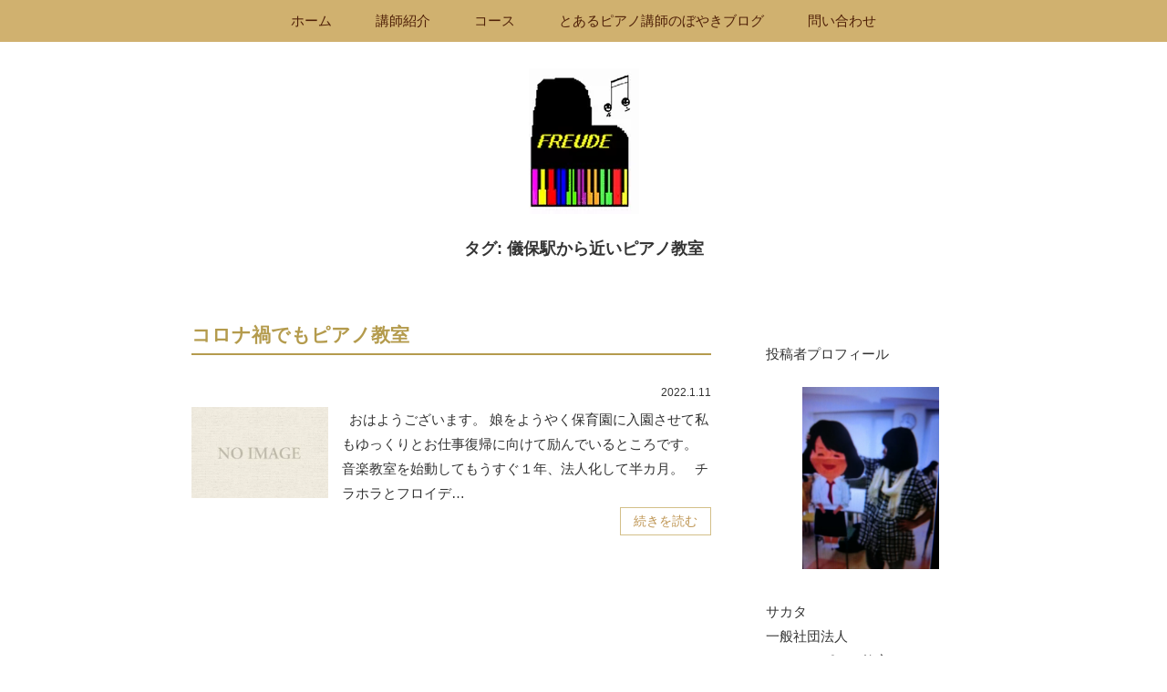

--- FILE ---
content_type: text/html; charset=UTF-8
request_url: https://freude-musica.com/tag/%E5%84%80%E4%BF%9D%E9%A7%85%E3%81%8B%E3%82%89%E8%BF%91%E3%81%84%E3%83%94%E3%82%A2%E3%83%8E%E6%95%99%E5%AE%A4/
body_size: 8387
content:
<!doctype html>
<!--[if IE]>
<meta http-equiv="X-UA-Compatible" content="IE=Edge">
<![endif]-->
<html dir="ltr" lang="ja" prefix="og: https://ogp.me/ns#">
<head>
<!-- wexal_pst_init.js does not exist -->
<!-- engagement_delay.js does not exist -->
<!-- proxy.php does not exists -->
<link rel="dns-prefetch" href="//ajax.googleapis.com/">
<link rel="preconnect" href="//ajax.googleapis.com/">
<link rel="dns-prefetch" href="//scdn.line-apps.com/">
<meta charset="UTF-8">
<meta id="viewport" name="viewport" content="width=device-width, initial-scale=1">
<title>儀保駅から近いピアノ教室 - 一般社団法人フロイデピアノ教室（沖縄県那覇市首里のピアノ教室・歌・ソルフェージュ・音楽教室）│絵本とピアノのコンサ－ト</title>
<!--[if lt IE 9]><script src="https://freude-musica.com/wp-content/themes/twp-jasmin/js/html5shiv.min.js"></script><![endif]-->
<!-- All in One SEO 4.8.2 - aioseo.com -->
<meta name="robots" content="max-image-preview:large"/>
<link rel="canonical" href="https://freude-musica.com/tag/%e5%84%80%e4%bf%9d%e9%a7%85%e3%81%8b%e3%82%89%e8%bf%91%e3%81%84%e3%83%94%e3%82%a2%e3%83%8e%e6%95%99%e5%ae%a4/"/>
<meta name="generator" content="All in One SEO (AIOSEO) 4.8.2"/>
<script type="application/ld+json" class="aioseo-schema">
			{"@context":"https:\/\/schema.org","@graph":[{"@type":"BreadcrumbList","@id":"https:\/\/freude-musica.com\/tag\/%E5%84%80%E4%BF%9D%E9%A7%85%E3%81%8B%E3%82%89%E8%BF%91%E3%81%84%E3%83%94%E3%82%A2%E3%83%8E%E6%95%99%E5%AE%A4\/#breadcrumblist","itemListElement":[{"@type":"ListItem","@id":"https:\/\/freude-musica.com\/#listItem","position":1,"name":"\u5bb6","item":"https:\/\/freude-musica.com\/","nextItem":{"@type":"ListItem","@id":"https:\/\/freude-musica.com\/tag\/%e5%84%80%e4%bf%9d%e9%a7%85%e3%81%8b%e3%82%89%e8%bf%91%e3%81%84%e3%83%94%e3%82%a2%e3%83%8e%e6%95%99%e5%ae%a4\/#listItem","name":"\u5100\u4fdd\u99c5\u304b\u3089\u8fd1\u3044\u30d4\u30a2\u30ce\u6559\u5ba4"}},{"@type":"ListItem","@id":"https:\/\/freude-musica.com\/tag\/%e5%84%80%e4%bf%9d%e9%a7%85%e3%81%8b%e3%82%89%e8%bf%91%e3%81%84%e3%83%94%e3%82%a2%e3%83%8e%e6%95%99%e5%ae%a4\/#listItem","position":2,"name":"\u5100\u4fdd\u99c5\u304b\u3089\u8fd1\u3044\u30d4\u30a2\u30ce\u6559\u5ba4","previousItem":{"@type":"ListItem","@id":"https:\/\/freude-musica.com\/#listItem","name":"\u5bb6"}}]},{"@type":"CollectionPage","@id":"https:\/\/freude-musica.com\/tag\/%E5%84%80%E4%BF%9D%E9%A7%85%E3%81%8B%E3%82%89%E8%BF%91%E3%81%84%E3%83%94%E3%82%A2%E3%83%8E%E6%95%99%E5%AE%A4\/#collectionpage","url":"https:\/\/freude-musica.com\/tag\/%E5%84%80%E4%BF%9D%E9%A7%85%E3%81%8B%E3%82%89%E8%BF%91%E3%81%84%E3%83%94%E3%82%A2%E3%83%8E%E6%95%99%E5%AE%A4\/","name":"\u5100\u4fdd\u99c5\u304b\u3089\u8fd1\u3044\u30d4\u30a2\u30ce\u6559\u5ba4 - \u4e00\u822c\u793e\u56e3\u6cd5\u4eba\u30d5\u30ed\u30a4\u30c7\u30d4\u30a2\u30ce\u6559\u5ba4\uff08\u6c96\u7e04\u770c\u90a3\u8987\u5e02\u9996\u91cc\u306e\u30d4\u30a2\u30ce\u6559\u5ba4\u30fb\u6b4c\u30fb\u30bd\u30eb\u30d5\u30a7\u30fc\u30b8\u30e5\u30fb\u97f3\u697d\u6559\u5ba4\uff09\u2502\u7d75\u672c\u3068\u30d4\u30a2\u30ce\u306e\u30b3\u30f3\u30b5\uff0d\u30c8","inLanguage":"ja","isPartOf":{"@id":"https:\/\/freude-musica.com\/#website"},"breadcrumb":{"@id":"https:\/\/freude-musica.com\/tag\/%E5%84%80%E4%BF%9D%E9%A7%85%E3%81%8B%E3%82%89%E8%BF%91%E3%81%84%E3%83%94%E3%82%A2%E3%83%8E%E6%95%99%E5%AE%A4\/#breadcrumblist"}},{"@type":"Person","@id":"https:\/\/freude-musica.com\/#person","name":"sakatashiho","image":{"@type":"ImageObject","@id":"https:\/\/freude-musica.com\/tag\/%E5%84%80%E4%BF%9D%E9%A7%85%E3%81%8B%E3%82%89%E8%BF%91%E3%81%84%E3%83%94%E3%82%A2%E3%83%8E%E6%95%99%E5%AE%A4\/#personImage","url":"https:\/\/secure.gravatar.com\/avatar\/ccf559a9a1062ca047be4ac2efe175e026290fec29012262f07ea524c654cdc6?s=96&d=mm&r=g","width":96,"height":96,"caption":"sakatashiho"}},{"@type":"WebSite","@id":"https:\/\/freude-musica.com\/#website","url":"https:\/\/freude-musica.com\/","name":"\u4e00\u822c\u793e\u56e3\u6cd5\u4eba\u30d5\u30ed\u30a4\u30c7\u30d4\u30a2\u30ce\u6559\u5ba4\uff08\u6c96\u7e04\u770c\u90a3\u8987\u5e02\u9996\u91cc\u306e\u30d4\u30a2\u30ce\u6559\u5ba4\u30fb\u6b4c\u30fb\u30bd\u30eb\u30d5\u30a7\u30fc\u30b8\u30e5\u30fb\u97f3\u697d\u6559\u5ba4\uff09\u2502\u7d75\u672c\u3068\u30d4\u30a2\u30ce\u306e\u30b3\u30f3\u30b5\uff0d\u30c8 \u4e00\u822c\u793e\u56e3\u6cd5\u4eba\u30d5\u30ed\u30a4\u30c7\u30d4\u30a2\u30ce\u6559\u5ba4\uff08\u6c96\u7e04\u770c\u90a3\u8987\u5e02\u9996\u91cc\u306e\u30d4\u30a2\u30ce\u6559\u5ba4\u30fb\u6b4c\u30fb\u30bd\u30eb\u30d5\u30a7\u30fc\u30b8\u30e5\u30fb\u97f3\u697d\u6559\u5ba4\uff09\u2502\u7d75\u672c\u3068\u30d4\u30a2\u30ce\u306e\u30b3\u30f3\u30b5\uff0d\u30c8 \u4e00\u822c\u793e\u56e3\u6cd5\u4eba\u30d5\u30ed\u30a4\u30c7\u97f3\u697d\u4e8b\u52d9\u6240","description":"\u660e\u308b\u304f\u266c\u697d\u3057\u304f\u266c\u6e29\u304b\u304f\u266c\u5fc3\u304c\u8c4a\u304b\u3067\u81ea\u5df1\u80af\u5b9a\u611f\u306e\u9ad8\u3044\u4eba\u6750\u3092\u80b2\u3066\u308b\u3002","inLanguage":"ja","publisher":{"@id":"https:\/\/freude-musica.com\/#person"}}]}
		</script>
<!-- All in One SEO -->
<meta name="robots" content="noindex, follow"/>
<link rel='dns-prefetch' href='//ajax.googleapis.com'/>
<script type="text/javascript" id="wpp-js" src="https://freude-musica.com/wp-content/plugins/wordpress-popular-posts/assets/js/wpp.min.js?ver=7.3.1" data-sampling="1" data-sampling-rate="100" data-api-url="https://freude-musica.com/wp-json/wordpress-popular-posts" data-post-id="0" data-token="7bfaf7cb0b" data-lang="0" data-debug="0"></script>
<link rel="canonical" href="https://freude-musica.com/tag/%e5%84%80%e4%bf%9d%e9%a7%85%e3%81%8b%e3%82%89%e8%bf%91%e3%81%84%e3%83%94%e3%82%a2%e3%83%8e%e6%95%99%e5%ae%a4/">
<style id='wp-img-auto-sizes-contain-inline-css' type='text/css'>
img:is([sizes=auto i],[sizes^="auto," i]){contain-intrinsic-size:3000px 1500px}
/*# sourceURL=wp-img-auto-sizes-contain-inline-css */
</style>
<style id='wp-block-library-inline-css' type='text/css'>
:root{--wp-block-synced-color:#7a00df;--wp-block-synced-color--rgb:122,0,223;--wp-bound-block-color:var(--wp-block-synced-color);--wp-editor-canvas-background:#ddd;--wp-admin-theme-color:#007cba;--wp-admin-theme-color--rgb:0,124,186;--wp-admin-theme-color-darker-10:#006ba1;--wp-admin-theme-color-darker-10--rgb:0,107,160.5;--wp-admin-theme-color-darker-20:#005a87;--wp-admin-theme-color-darker-20--rgb:0,90,135;--wp-admin-border-width-focus:2px}@media (min-resolution:192dpi){:root{--wp-admin-border-width-focus:1.5px}}.wp-element-button{cursor:pointer}:root .has-very-light-gray-background-color{background-color:#eee}:root .has-very-dark-gray-background-color{background-color:#313131}:root .has-very-light-gray-color{color:#eee}:root .has-very-dark-gray-color{color:#313131}:root .has-vivid-green-cyan-to-vivid-cyan-blue-gradient-background{background:linear-gradient(135deg,#00d084,#0693e3)}:root .has-purple-crush-gradient-background{background:linear-gradient(135deg,#34e2e4,#4721fb 50%,#ab1dfe)}:root .has-hazy-dawn-gradient-background{background:linear-gradient(135deg,#faaca8,#dad0ec)}:root .has-subdued-olive-gradient-background{background:linear-gradient(135deg,#fafae1,#67a671)}:root .has-atomic-cream-gradient-background{background:linear-gradient(135deg,#fdd79a,#004a59)}:root .has-nightshade-gradient-background{background:linear-gradient(135deg,#330968,#31cdcf)}:root .has-midnight-gradient-background{background:linear-gradient(135deg,#020381,#2874fc)}:root{--wp--preset--font-size--normal:16px;--wp--preset--font-size--huge:42px}.has-regular-font-size{font-size:1em}.has-larger-font-size{font-size:2.625em}.has-normal-font-size{font-size:var(--wp--preset--font-size--normal)}.has-huge-font-size{font-size:var(--wp--preset--font-size--huge)}.has-text-align-center{text-align:center}.has-text-align-left{text-align:left}.has-text-align-right{text-align:right}.has-fit-text{white-space:nowrap!important}#end-resizable-editor-section{display:none}.aligncenter{clear:both}.items-justified-left{justify-content:flex-start}.items-justified-center{justify-content:center}.items-justified-right{justify-content:flex-end}.items-justified-space-between{justify-content:space-between}.screen-reader-text{border:0;clip-path:inset(50%);height:1px;margin:-1px;overflow:hidden;padding:0;position:absolute;width:1px;word-wrap:normal!important}.screen-reader-text:focus{background-color:#ddd;clip-path:none;color:#444;display:block;font-size:1em;height:auto;left:5px;line-height:normal;padding:15px 23px 14px;text-decoration:none;top:5px;width:auto;z-index:100000}html :where(.has-border-color){border-style:solid}html :where([style*=border-top-color]){border-top-style:solid}html :where([style*=border-right-color]){border-right-style:solid}html :where([style*=border-bottom-color]){border-bottom-style:solid}html :where([style*=border-left-color]){border-left-style:solid}html :where([style*=border-width]){border-style:solid}html :where([style*=border-top-width]){border-top-style:solid}html :where([style*=border-right-width]){border-right-style:solid}html :where([style*=border-bottom-width]){border-bottom-style:solid}html :where([style*=border-left-width]){border-left-style:solid}html :where(img[class*=wp-image-]){height:auto;max-width:100%}:where(figure){margin:0 0 1em}html :where(.is-position-sticky){--wp-admin--admin-bar--position-offset:var(--wp-admin--admin-bar--height,0px)}@media screen and (max-width:600px){html :where(.is-position-sticky){--wp-admin--admin-bar--position-offset:0px}}

/*# sourceURL=wp-block-library-inline-css */
</style><style id='global-styles-inline-css' type='text/css'>
:root{--wp--preset--aspect-ratio--square: 1;--wp--preset--aspect-ratio--4-3: 4/3;--wp--preset--aspect-ratio--3-4: 3/4;--wp--preset--aspect-ratio--3-2: 3/2;--wp--preset--aspect-ratio--2-3: 2/3;--wp--preset--aspect-ratio--16-9: 16/9;--wp--preset--aspect-ratio--9-16: 9/16;--wp--preset--color--black: #000000;--wp--preset--color--cyan-bluish-gray: #abb8c3;--wp--preset--color--white: #ffffff;--wp--preset--color--pale-pink: #f78da7;--wp--preset--color--vivid-red: #cf2e2e;--wp--preset--color--luminous-vivid-orange: #ff6900;--wp--preset--color--luminous-vivid-amber: #fcb900;--wp--preset--color--light-green-cyan: #7bdcb5;--wp--preset--color--vivid-green-cyan: #00d084;--wp--preset--color--pale-cyan-blue: #8ed1fc;--wp--preset--color--vivid-cyan-blue: #0693e3;--wp--preset--color--vivid-purple: #9b51e0;--wp--preset--gradient--vivid-cyan-blue-to-vivid-purple: linear-gradient(135deg,rgb(6,147,227) 0%,rgb(155,81,224) 100%);--wp--preset--gradient--light-green-cyan-to-vivid-green-cyan: linear-gradient(135deg,rgb(122,220,180) 0%,rgb(0,208,130) 100%);--wp--preset--gradient--luminous-vivid-amber-to-luminous-vivid-orange: linear-gradient(135deg,rgb(252,185,0) 0%,rgb(255,105,0) 100%);--wp--preset--gradient--luminous-vivid-orange-to-vivid-red: linear-gradient(135deg,rgb(255,105,0) 0%,rgb(207,46,46) 100%);--wp--preset--gradient--very-light-gray-to-cyan-bluish-gray: linear-gradient(135deg,rgb(238,238,238) 0%,rgb(169,184,195) 100%);--wp--preset--gradient--cool-to-warm-spectrum: linear-gradient(135deg,rgb(74,234,220) 0%,rgb(151,120,209) 20%,rgb(207,42,186) 40%,rgb(238,44,130) 60%,rgb(251,105,98) 80%,rgb(254,248,76) 100%);--wp--preset--gradient--blush-light-purple: linear-gradient(135deg,rgb(255,206,236) 0%,rgb(152,150,240) 100%);--wp--preset--gradient--blush-bordeaux: linear-gradient(135deg,rgb(254,205,165) 0%,rgb(254,45,45) 50%,rgb(107,0,62) 100%);--wp--preset--gradient--luminous-dusk: linear-gradient(135deg,rgb(255,203,112) 0%,rgb(199,81,192) 50%,rgb(65,88,208) 100%);--wp--preset--gradient--pale-ocean: linear-gradient(135deg,rgb(255,245,203) 0%,rgb(182,227,212) 50%,rgb(51,167,181) 100%);--wp--preset--gradient--electric-grass: linear-gradient(135deg,rgb(202,248,128) 0%,rgb(113,206,126) 100%);--wp--preset--gradient--midnight: linear-gradient(135deg,rgb(2,3,129) 0%,rgb(40,116,252) 100%);--wp--preset--font-size--small: 13px;--wp--preset--font-size--medium: 20px;--wp--preset--font-size--large: 36px;--wp--preset--font-size--x-large: 42px;--wp--preset--spacing--20: 0.44rem;--wp--preset--spacing--30: 0.67rem;--wp--preset--spacing--40: 1rem;--wp--preset--spacing--50: 1.5rem;--wp--preset--spacing--60: 2.25rem;--wp--preset--spacing--70: 3.38rem;--wp--preset--spacing--80: 5.06rem;--wp--preset--shadow--natural: 6px 6px 9px rgba(0, 0, 0, 0.2);--wp--preset--shadow--deep: 12px 12px 50px rgba(0, 0, 0, 0.4);--wp--preset--shadow--sharp: 6px 6px 0px rgba(0, 0, 0, 0.2);--wp--preset--shadow--outlined: 6px 6px 0px -3px rgb(255, 255, 255), 6px 6px rgb(0, 0, 0);--wp--preset--shadow--crisp: 6px 6px 0px rgb(0, 0, 0);}:where(.is-layout-flex){gap: 0.5em;}:where(.is-layout-grid){gap: 0.5em;}body .is-layout-flex{display: flex;}.is-layout-flex{flex-wrap: wrap;align-items: center;}.is-layout-flex > :is(*, div){margin: 0;}body .is-layout-grid{display: grid;}.is-layout-grid > :is(*, div){margin: 0;}:where(.wp-block-columns.is-layout-flex){gap: 2em;}:where(.wp-block-columns.is-layout-grid){gap: 2em;}:where(.wp-block-post-template.is-layout-flex){gap: 1.25em;}:where(.wp-block-post-template.is-layout-grid){gap: 1.25em;}.has-black-color{color: var(--wp--preset--color--black) !important;}.has-cyan-bluish-gray-color{color: var(--wp--preset--color--cyan-bluish-gray) !important;}.has-white-color{color: var(--wp--preset--color--white) !important;}.has-pale-pink-color{color: var(--wp--preset--color--pale-pink) !important;}.has-vivid-red-color{color: var(--wp--preset--color--vivid-red) !important;}.has-luminous-vivid-orange-color{color: var(--wp--preset--color--luminous-vivid-orange) !important;}.has-luminous-vivid-amber-color{color: var(--wp--preset--color--luminous-vivid-amber) !important;}.has-light-green-cyan-color{color: var(--wp--preset--color--light-green-cyan) !important;}.has-vivid-green-cyan-color{color: var(--wp--preset--color--vivid-green-cyan) !important;}.has-pale-cyan-blue-color{color: var(--wp--preset--color--pale-cyan-blue) !important;}.has-vivid-cyan-blue-color{color: var(--wp--preset--color--vivid-cyan-blue) !important;}.has-vivid-purple-color{color: var(--wp--preset--color--vivid-purple) !important;}.has-black-background-color{background-color: var(--wp--preset--color--black) !important;}.has-cyan-bluish-gray-background-color{background-color: var(--wp--preset--color--cyan-bluish-gray) !important;}.has-white-background-color{background-color: var(--wp--preset--color--white) !important;}.has-pale-pink-background-color{background-color: var(--wp--preset--color--pale-pink) !important;}.has-vivid-red-background-color{background-color: var(--wp--preset--color--vivid-red) !important;}.has-luminous-vivid-orange-background-color{background-color: var(--wp--preset--color--luminous-vivid-orange) !important;}.has-luminous-vivid-amber-background-color{background-color: var(--wp--preset--color--luminous-vivid-amber) !important;}.has-light-green-cyan-background-color{background-color: var(--wp--preset--color--light-green-cyan) !important;}.has-vivid-green-cyan-background-color{background-color: var(--wp--preset--color--vivid-green-cyan) !important;}.has-pale-cyan-blue-background-color{background-color: var(--wp--preset--color--pale-cyan-blue) !important;}.has-vivid-cyan-blue-background-color{background-color: var(--wp--preset--color--vivid-cyan-blue) !important;}.has-vivid-purple-background-color{background-color: var(--wp--preset--color--vivid-purple) !important;}.has-black-border-color{border-color: var(--wp--preset--color--black) !important;}.has-cyan-bluish-gray-border-color{border-color: var(--wp--preset--color--cyan-bluish-gray) !important;}.has-white-border-color{border-color: var(--wp--preset--color--white) !important;}.has-pale-pink-border-color{border-color: var(--wp--preset--color--pale-pink) !important;}.has-vivid-red-border-color{border-color: var(--wp--preset--color--vivid-red) !important;}.has-luminous-vivid-orange-border-color{border-color: var(--wp--preset--color--luminous-vivid-orange) !important;}.has-luminous-vivid-amber-border-color{border-color: var(--wp--preset--color--luminous-vivid-amber) !important;}.has-light-green-cyan-border-color{border-color: var(--wp--preset--color--light-green-cyan) !important;}.has-vivid-green-cyan-border-color{border-color: var(--wp--preset--color--vivid-green-cyan) !important;}.has-pale-cyan-blue-border-color{border-color: var(--wp--preset--color--pale-cyan-blue) !important;}.has-vivid-cyan-blue-border-color{border-color: var(--wp--preset--color--vivid-cyan-blue) !important;}.has-vivid-purple-border-color{border-color: var(--wp--preset--color--vivid-purple) !important;}.has-vivid-cyan-blue-to-vivid-purple-gradient-background{background: var(--wp--preset--gradient--vivid-cyan-blue-to-vivid-purple) !important;}.has-light-green-cyan-to-vivid-green-cyan-gradient-background{background: var(--wp--preset--gradient--light-green-cyan-to-vivid-green-cyan) !important;}.has-luminous-vivid-amber-to-luminous-vivid-orange-gradient-background{background: var(--wp--preset--gradient--luminous-vivid-amber-to-luminous-vivid-orange) !important;}.has-luminous-vivid-orange-to-vivid-red-gradient-background{background: var(--wp--preset--gradient--luminous-vivid-orange-to-vivid-red) !important;}.has-very-light-gray-to-cyan-bluish-gray-gradient-background{background: var(--wp--preset--gradient--very-light-gray-to-cyan-bluish-gray) !important;}.has-cool-to-warm-spectrum-gradient-background{background: var(--wp--preset--gradient--cool-to-warm-spectrum) !important;}.has-blush-light-purple-gradient-background{background: var(--wp--preset--gradient--blush-light-purple) !important;}.has-blush-bordeaux-gradient-background{background: var(--wp--preset--gradient--blush-bordeaux) !important;}.has-luminous-dusk-gradient-background{background: var(--wp--preset--gradient--luminous-dusk) !important;}.has-pale-ocean-gradient-background{background: var(--wp--preset--gradient--pale-ocean) !important;}.has-electric-grass-gradient-background{background: var(--wp--preset--gradient--electric-grass) !important;}.has-midnight-gradient-background{background: var(--wp--preset--gradient--midnight) !important;}.has-small-font-size{font-size: var(--wp--preset--font-size--small) !important;}.has-medium-font-size{font-size: var(--wp--preset--font-size--medium) !important;}.has-large-font-size{font-size: var(--wp--preset--font-size--large) !important;}.has-x-large-font-size{font-size: var(--wp--preset--font-size--x-large) !important;}
:where(.wp-block-columns.is-layout-flex){gap: 2em;}:where(.wp-block-columns.is-layout-grid){gap: 2em;}
/*# sourceURL=global-styles-inline-css */
</style>
<style id='core-block-supports-inline-css' type='text/css'>
.wp-container-core-columns-is-layout-2656d967{flex-wrap:nowrap;}.wp-container-core-group-is-layout-8171334d{flex-wrap:nowrap;flex-direction:column;align-items:flex-start;}.wp-block-gallery.wp-block-gallery-1{--wp--style--unstable-gallery-gap:var( --wp--style--gallery-gap-default, var( --gallery-block--gutter-size, var( --wp--style--block-gap, 0.5em ) ) );gap:var( --wp--style--gallery-gap-default, var( --gallery-block--gutter-size, var( --wp--style--block-gap, 0.5em ) ) );}.wp-container-core-columns-is-layout-9d6595d7{flex-wrap:nowrap;}
/*# sourceURL=core-block-supports-inline-css */
</style>
<style id='classic-theme-styles-inline-css' type='text/css'>
/*! This file is auto-generated */
.wp-block-button__link{color:#fff;background-color:#32373c;border-radius:9999px;box-shadow:none;text-decoration:none;padding:calc(.667em + 2px) calc(1.333em + 2px);font-size:1.125em}.wp-block-file__button{background:#32373c;color:#fff;text-decoration:none}
/*# sourceURL=/wp-includes/css/classic-themes.min.css */
</style>
<link rel='stylesheet' id='wordpress-popular-posts-css-css' href='https://freude-musica.com/wp-content/plugins/wordpress-popular-posts/assets/css/wpp.css?ver=7.3.1' type='text/css' media='all'/>
<link rel='stylesheet' id='newpost-catch-css' href='https://freude-musica.com/wp-content/plugins/newpost-catch/style.css?ver=6.9' type='text/css' media='all'/>
<link rel='stylesheet' id='wp-block-spacer-css' href='https://freude-musica.com/wp-includes/blocks/spacer/style.min.css?ver=6.9' type='text/css' media='all'/>
<link rel='stylesheet' id='wp-block-image-css' href='https://freude-musica.com/wp-includes/blocks/image/style.min.css?ver=6.9' type='text/css' media='all'/>
<link rel='stylesheet' id='wp-block-columns-css' href='https://freude-musica.com/wp-includes/blocks/columns/style.min.css?ver=6.9' type='text/css' media='all'/>
<link rel='stylesheet' id='wp-block-group-css' href='https://freude-musica.com/wp-includes/blocks/group/style.min.css?ver=6.9' type='text/css' media='all'/>
<link rel='stylesheet' id='wp-block-gallery-css' href='https://freude-musica.com/wp-includes/blocks/gallery/style.min.css?ver=6.9' type='text/css' media='all'/>
<link rel='stylesheet' id='wp-block-paragraph-css' href='https://freude-musica.com/wp-includes/blocks/paragraph/style.min.css?ver=6.9' type='text/css' media='all'/>
<link rel='stylesheet' id='wp-block-heading-css' href='https://freude-musica.com/wp-includes/blocks/heading/style.min.css?ver=6.9' type='text/css' media='all'/>
<script type="text/javascript" src="https://freude-musica.com/wp-content/plugins/qa-heatmap-analytics/js/polyfill/object_assign.js?ver=4.1.2.1" id="qahm-polyfill-object-assign-js"></script>
<script type="text/javascript" id="qahm-behavioral-data-init-js-before">
/* <![CDATA[ */
var qahm = qahm || {}; let obj = {"ajax_url":"https:\/\/freude-musica.com\/wp-admin\/admin-ajax.php","plugin_dir_url":"https:\/\/freude-musica.com\/wp-content\/plugins\/qa-heatmap-analytics\/","tracking_hash":"3845857ea636dc8e","nonce_init":"27a3bdbb1c","nonce_behavioral":"738b25873c","const_debug_level":{"release":0,"staging":1,"debug":2},"const_debug":0,"type":"tag","id":401,"dev001":false,"dev002":false,"dev003":false,"cookieMode":false}; qahm = Object.assign( qahm, obj );
//# sourceURL=qahm-behavioral-data-init-js-before
/* ]]> */
</script>
<script type="text/javascript" src="https://freude-musica.com/wp-content/plugins/qa-heatmap-analytics/js/behavioral-data-init.js?ver=4.1.2.1" id="qahm-behavioral-data-init-js"></script>
<script type="text/javascript" src="//ajax.googleapis.com/ajax/libs/jquery/3.4.1/jquery.min.js?ver=3.4.1" id="jquery-js"></script>
<script type="text/javascript" src="https://freude-musica.com/wp-content/plugins/qa-heatmap-analytics/js/common.js?ver=4.1.2.1" id="qahm-common-js"></script>
<link rel="alternate" title="JSON" type="application/json" href="https://freude-musica.com/wp-json/wp/v2/tags/401"/> <style id="wpp-loading-animation-styles">@-webkit-keyframes bgslide{from{background-position-x:0}to{background-position-x:-200%}}@keyframes bgslide{from{background-position-x:0}to{background-position-x:-200%}}.wpp-widget-block-placeholder,.wpp-shortcode-placeholder{margin:0 auto;width:60px;height:3px;background:#dd3737;background:linear-gradient(90deg,#dd3737 0%,#571313 10%,#dd3737 100%);background-size:200% auto;border-radius:3px;-webkit-animation:bgslide 1s infinite linear;animation:bgslide 1s infinite linear}</style>
<link rel="stylesheet" href="https://freude-musica.com/wp-content/plugins/online-lesson-booking-system/front.css" type="text/css"/><link rel="icon" href="https://freude-musica.com/wp-content/uploads/2021/11/フロイデ音楽教室ロゴ２-121x150.gif" sizes="32x32"/>
<link rel="icon" href="https://freude-musica.com/wp-content/uploads/2021/11/フロイデ音楽教室ロゴ２.gif" sizes="192x192"/>
<link rel="apple-touch-icon" href="https://freude-musica.com/wp-content/uploads/2021/11/フロイデ音楽教室ロゴ２.gif"/>
<meta name="msapplication-TileImage" content="https://freude-musica.com/wp-content/uploads/2021/11/フロイデ音楽教室ロゴ２.gif"/>
<style type="text/css" id="wp-custom-css">
			p {
font-size:35px;
}		</style>
<link rel="stylesheet" href="https://freude-musica.com/wp-content/themes/twp-jasmin/style.css" type="text/css" media="all"/>
<link rel="stylesheet" href="https://freude-musica.com/wp-content/themes/twp-jasmin/js/flexslider.css" type="text/css" media="all"/>
<link rel="alternate" type="application/rss+xml" title="RSS" href="https://freude-musica.com/feed/"/>
</head>
<body class="archive tag tag-401 wp-custom-logo wp-theme-twp-jasmin" id="white-and-gold" ontouchstart="">
<!--スライドショー-->
<div id="sanserif">
<div class="wrap clearfix">
<header class="top-fixed">
<!--スマホ用メニューボタン-->
<div class="sp-right"> <a class="menu-trigger" id="menu-trigger" href="#"> <span></span> <span></span> <span></span> </a> </div>
<!--メニュー-->
<div id="fixedBox">
<nav id="header-menu" class="topnav">
<ul class="top-menu"><li class="menu-item"><a href="https://freude-musica.com/">ホーム</a></li>
<li class="menu-item"><a href="https://freude-musica.com/%e9%82%a3%e8%a6%87%e5%b8%82%e3%81%ae%e3%83%94%e3%82%a2%e3%83%8e%e8%ac%9b%e5%b8%ab%e5%85%bc%e3%83%94%e3%82%a2%e3%83%8b%e3%82%b9%e3%83%88/">講師紹介</a>
<ul class="sub-menu">
<li class="menu-item"><a href="https://freude-musica.com/note/">J.S.Bachの研究</a></li>
</ul>
</li>
<li class="menu-item"><a href="https://freude-musica.com/course/">コース</a>
<ul class="sub-menu">
<li class="menu-item"><a href="https://freude-musica.com/%e8%a6%aa%e5%ad%90%e3%81%ae%e7%b5%86%e3%82%92%e6%b7%b1%e3%82%81%e3%82%8b%e3%83%aa%e3%83%88%e3%83%9f%e3%83%83%e3%82%af/">リトミック</a></li>
<li class="menu-item"><a href="https://freude-musica.com/%e9%9f%b3%e6%a5%bd%e7%99%82%e6%b3%95/">音楽療法</a></li>
<li class="menu-item"><a href="https://freude-musica.com/%e9%82%a3%e8%a6%87%e5%b8%82%e9%a6%96%e9%87%8c%e5%84%80%e4%bf%9d%e7%94%ba%e3%81%ae%e3%83%94%e3%82%a2%e3%83%8e%e6%95%99%e5%ae%a4%e3%81%af%e3%82%b3%e3%83%81%e3%83%a9/">ピアノコース</a></li>
<li class="menu-item"><a href="https://freude-musica.com/%e4%bf%9d%e8%82%b2%e5%a3%ab%e5%b9%bc%e7%a8%9a%e5%9c%92%e6%95%99%e8%ab%ad%e5%90%91%e3%81%91%e3%83%94%e3%82%a2%e3%83%8e%e3%83%ac%e3%83%83%e3%82%b9%e3%83%b3/">幼稚園教諭・保育士・または目指している方へ</a></li>
</ul>
</li>
<li class="menu-item"><a href="https://freude-musica.com/%e3%81%a8%e3%81%82%e3%82%8b%e3%83%94%e3%82%a2%e3%83%8e%e8%ac%9b%e5%b8%ab%e3%81%ae%e3%81%bc%e3%82%84%e3%81%8dblog/">とあるピアノ講師のぼやきブログ</a>
<ul class="sub-menu">
<li class="menu-item"><a href="https://freude-musica.com/http:/freude-musica.com/topics/music-musik-talk/%e6%bc%94%e5%a5%8f%e4%bc%9a/">演奏会ぼやき</a></li>
<li class="menu-item"><a href="https://freude-musica.com/http:/freude-musica.com/topics/music-musik-talk/%e9%9f%b3%e6%a5%bd%e6%95%99%e8%82%b2/">音楽教育ぼやき</a></li>
<li class="menu-item"><a href="https://freude-musica.com/http:/freude-musica.com/topics/music-musik-talk/sakataslife/">日常ぼやき</a></li>
<li class="menu-item"><a href="https://freude-musica.com/http:/freude-musica.com/topics/music-musik-talk/%e6%98%a0%e7%94%bb/">映画ぼやき</a></li>
</ul>
</li>
<li class="menu-item"><a href="https://freude-musica.com/contact/">問い合わせ</a>
<ul class="sub-menu">
<li class="menu-item"><a href="https://freude-musica.com/%e5%ae%9a%e6%ac%be/">定款</a></li>
</ul>
</li>
</ul>	</nav>
</div>
</header>
<div class="adjust">
<div class="header-title clearfix">
<!--タイトル（ロゴ画像またはテキスト）-->
<div class="top-logo">
<a href="https://freude-musica.com">
<!--ロゴ画像-->
<img src="http://freude-musica.com/wp-content/uploads/2021/11/フロイデ音楽教室ロゴ２.gif" alt="一般社団法人フロイデピアノ教室（沖縄県那覇市首里のピアノ教室・歌・ソルフェージュ・音楽教室）│絵本とピアノのコンサ－ト" class="title-logo">
</a>
</div>
</div>
</div>
<div class="main-content">
<h1 class="archive-title">タグ: <span>儀保駅から近いピアノ教室</span></h1><div id="two-columns">
<section id="content" class="site-content">
<article class="entry-content blog-post">
<h1 class="blog-list-title"><a href="https://freude-musica.com/%e3%82%b3%e3%83%b3%e3%82%b5%e3%83%bc%e3%83%88%e4%bc%81%e7%94%bb%e3%82%92%e3%81%9f%e3%81%8f%e3%81%95%e3%82%93%e3%80%82/">コロナ禍でもピアノ教室</a></h1>
<p class="blog-list-date">2022.1.11</p>
<div class="blog-new-img"> <a href="https://freude-musica.com/%e3%82%b3%e3%83%b3%e3%82%b5%e3%83%bc%e3%83%88%e4%bc%81%e7%94%bb%e3%82%92%e3%81%9f%e3%81%8f%e3%81%95%e3%82%93%e3%80%82/">
<img src="https://freude-musica.com/wp-content/themes/twp-jasmin/images/default-eye-catch.jpg" class="trimming" alt="ブログ画像"/>
</a></div>
<p>&nbsp; おはようございます。 娘をようやく保育園に入園させて私もゆっくりとお仕事復帰に向けて励んでいるところです。 &nbsp; 音楽教室を始動してもうすぐ１年、法人化して半カ月。 &nbsp; チラホラとフロイデ…<br/><a class="readmore" href="https://freude-musica.com/%e3%82%b3%e3%83%b3%e3%82%b5%e3%83%bc%e3%83%88%e4%bc%81%e7%94%bb%e3%82%92%e3%81%9f%e3%81%8f%e3%81%95%e3%82%93%e3%80%82/">続きを読む</a></p>
</article>
<!-- ページネーション -->
<div class="pagenation">
</div>
</section>
<!-- #content -->
<aside id="sidebar" class="sidebar-widget">
<div id="block-5" class="widget widget_block widget_text">
<p>投稿者プロフィール</p>
</div><div id="block-3" class="widget widget_block widget_media_image">
<figure class="wp-block-image size-large is-resized"><img loading="lazy" decoding="async" width="768" height="1024" src="https://freude-musica.com/wp-content/uploads/2024/05/CIMG0259-1-768x1024.jpg" alt="" class="wp-image-2108" style="width:158px;height:auto" srcset="https://freude-musica.com/wp-content/uploads/2024/05/CIMG0259-1-768x1024.jpg 768w, https://freude-musica.com/wp-content/uploads/2024/05/CIMG0259-1-225x300.jpg 225w, https://freude-musica.com/wp-content/uploads/2024/05/CIMG0259-1-1152x1536.jpg 1152w, https://freude-musica.com/wp-content/uploads/2024/05/CIMG0259-1-1536x2048.jpg 1536w, https://freude-musica.com/wp-content/uploads/2024/05/CIMG0259-1-150x200.jpg 150w, https://freude-musica.com/wp-content/uploads/2024/05/CIMG0259-1-750x1000.jpg 750w, https://freude-musica.com/wp-content/uploads/2024/05/CIMG0259-1-scaled.jpg 1920w" sizes="auto, (max-width: 768px) 100vw, 768px"/></figure>
</div><div id="block-7" class="widget widget_block widget_text">
<p>サカタ<br>一般社団法人<br>フロイデピアノ教室<br>普通科の高校卒業後<br>音大で主科ピアノ<br>そして<br>J.S.バッハの<br>宗教作品にみられる<br>音型について論文を書きました。<br>ドイツ語の文献を<br>無理して翻訳。<br>卒業後、<br>何のツテもなくポーランドの<br>国立ショパンミュージックアカデミー<br>にてワルツを学びに単身渡欧。<br>教職を経て県警で臨時職員で働いたり県の事務職員として働いたり。。<br>現在の音楽事務所を経営中..<br>映画や旅行が好き。<br>なにより音楽が好き。<br>音楽と愛娘と楽しく<br>波乱万丈に生活しています。<br>那覇市首里でピアノ教室や歌なんかも教えています。</p>
</div><div id="block-11" class="widget widget_block"><div style="text-align: center">
<a href="https://lin.ee/A4wT2HZ"><img decoding="async" src="https://scdn.line-apps.com/n/line_add_friends/btn/ja.png" alt="友だち追加" height="36" border="0"></a>
</div></div></aside>
<!--//#sidebar--></div>
<!--//#two-columns-->
</div>
<!--//.main-content-->
</div>
<!--//.wrap-->
<!--パンくずリスト-->
<div class="bread-area twp-breadcrumb clearfix"><ol itemscope itemtype="http://schema.org/BreadcrumbList"><li itemprop="itemListElement" itemscope itemtype="http://schema.org/ListItem">
<a href="https://freude-musica.com/" itemprop="item"><span itemprop="name">HOME</span></a>
<meta itemprop="position" content="1"/></li><li itemprop="itemListElement" itemscope itemtype="http://schema.org/ListItem">
<a href="" itemprop="item"><span itemprop="name">タグ：儀保駅から近いピアノ教室</span></a>
<meta itemprop="position" content="2"/></li></ol></div><footer class="clear">
<nav id="footer-menu" class="menu-wrap">
<ul class="footer-nav"><li class="menu-item"><a href="https://freude-musica.com/">ホーム</a></li>
<li class="menu-item"><a href="https://freude-musica.com/%e9%82%a3%e8%a6%87%e5%b8%82%e3%81%ae%e3%83%94%e3%82%a2%e3%83%8e%e8%ac%9b%e5%b8%ab%e5%85%bc%e3%83%94%e3%82%a2%e3%83%8b%e3%82%b9%e3%83%88/">講師紹介</a>
<ul class="sub-menu">
<li class="menu-item"><a href="https://freude-musica.com/note/">J.S.Bachの研究</a></li>
</ul>
</li>
<li class="menu-item"><a href="https://freude-musica.com/course/">コース</a>
<ul class="sub-menu">
<li class="menu-item"><a href="https://freude-musica.com/%e8%a6%aa%e5%ad%90%e3%81%ae%e7%b5%86%e3%82%92%e6%b7%b1%e3%82%81%e3%82%8b%e3%83%aa%e3%83%88%e3%83%9f%e3%83%83%e3%82%af/">リトミック</a></li>
<li class="menu-item"><a href="https://freude-musica.com/%e9%9f%b3%e6%a5%bd%e7%99%82%e6%b3%95/">音楽療法</a></li>
<li class="menu-item"><a href="https://freude-musica.com/%e9%82%a3%e8%a6%87%e5%b8%82%e9%a6%96%e9%87%8c%e5%84%80%e4%bf%9d%e7%94%ba%e3%81%ae%e3%83%94%e3%82%a2%e3%83%8e%e6%95%99%e5%ae%a4%e3%81%af%e3%82%b3%e3%83%81%e3%83%a9/">ピアノコース</a></li>
<li class="menu-item"><a href="https://freude-musica.com/%e4%bf%9d%e8%82%b2%e5%a3%ab%e5%b9%bc%e7%a8%9a%e5%9c%92%e6%95%99%e8%ab%ad%e5%90%91%e3%81%91%e3%83%94%e3%82%a2%e3%83%8e%e3%83%ac%e3%83%83%e3%82%b9%e3%83%b3/">幼稚園教諭・保育士・または目指している方へ</a></li>
</ul>
</li>
<li class="menu-item"><a href="https://freude-musica.com/%e3%81%a8%e3%81%82%e3%82%8b%e3%83%94%e3%82%a2%e3%83%8e%e8%ac%9b%e5%b8%ab%e3%81%ae%e3%81%bc%e3%82%84%e3%81%8dblog/">とあるピアノ講師のぼやきブログ</a>
<ul class="sub-menu">
<li class="menu-item"><a href="https://freude-musica.com/http:/freude-musica.com/topics/music-musik-talk/%e6%bc%94%e5%a5%8f%e4%bc%9a/">演奏会ぼやき</a></li>
<li class="menu-item"><a href="https://freude-musica.com/http:/freude-musica.com/topics/music-musik-talk/%e9%9f%b3%e6%a5%bd%e6%95%99%e8%82%b2/">音楽教育ぼやき</a></li>
<li class="menu-item"><a href="https://freude-musica.com/http:/freude-musica.com/topics/music-musik-talk/sakataslife/">日常ぼやき</a></li>
<li class="menu-item"><a href="https://freude-musica.com/http:/freude-musica.com/topics/music-musik-talk/%e6%98%a0%e7%94%bb/">映画ぼやき</a></li>
</ul>
</li>
<li class="menu-item"><a href="https://freude-musica.com/contact/">問い合わせ</a>
<ul class="sub-menu">
<li class="menu-item"><a href="https://freude-musica.com/%e5%ae%9a%e6%ac%be/">定款</a></li>
</ul>
</li>
</ul>	</nav>
<ul class="sns-navi">
<li> <a rel="noreferrer noopener" href="https://twitter.com/FreudeMusic" target="_blank"><i class="icon-twitter sns-icon"></i> </a> </li>
<li> <a rel="noreferrer noopener" href="https://www.instagram.com/freudemusicc" target="_blank"><i class="icon-instagram sns-icon"></i> </a> </li>
</ul>
<p class="copyright">&copy; <a href="https://freude-musica.com"></a>
<!--Theme by-->
<span class="theme-twp"><span class="no-sp">｜</span><a rel="noreferrer noopener" href="https://taratorowp.com" target="_blank">Theme by taratoro WP</a></span> </p>
<!--//Theme by-->
<!--login-->
<!--//login-->
</footer>
<div id="page-top"><a href="#">▲</a></div>
</div>
<!--//#font-set-->
<script type="speculationrules">
{"prefetch":[{"source":"document","where":{"and":[{"href_matches":"/*"},{"not":{"href_matches":["/wp-*.php","/wp-admin/*","/wp-content/uploads/*","/wp-content/*","/wp-content/plugins/*","/wp-content/themes/twp-jasmin/*","/*\\?(.+)"]}},{"not":{"selector_matches":"a[rel~=\"nofollow\"]"}},{"not":{"selector_matches":".no-prefetch, .no-prefetch a"}}]},"eagerness":"conservative"}]}
</script>
<script type="text/javascript" src="https://freude-musica.com/wp-includes/js/dist/hooks.min.js?ver=dd5603f07f9220ed27f1" id="wp-hooks-js"></script>
<script type="text/javascript" src="https://freude-musica.com/wp-includes/js/dist/i18n.min.js?ver=c26c3dc7bed366793375" id="wp-i18n-js"></script>
<script type="text/javascript" id="wp-i18n-js-after">
/* <![CDATA[ */
wp.i18n.setLocaleData( { 'text direction\u0004ltr': [ 'ltr' ] } );
//# sourceURL=wp-i18n-js-after
/* ]]> */
</script>
<script type="text/javascript" id="contact-form-7-js-translations">
/* <![CDATA[ */
( function( domain, translations ) {
	var localeData = translations.locale_data[ domain ] || translations.locale_data.messages;
	localeData[""].domain = domain;
	wp.i18n.setLocaleData( localeData, domain );
} )( "contact-form-7", {"translation-revision-date":"2025-04-11 06:42:50+0000","generator":"GlotPress\/4.0.1","domain":"messages","locale_data":{"messages":{"":{"domain":"messages","plural-forms":"nplurals=1; plural=0;","lang":"ja_JP"},"This contact form is placed in the wrong place.":["\u3053\u306e\u30b3\u30f3\u30bf\u30af\u30c8\u30d5\u30a9\u30fc\u30e0\u306f\u9593\u9055\u3063\u305f\u4f4d\u7f6e\u306b\u7f6e\u304b\u308c\u3066\u3044\u307e\u3059\u3002"],"Error:":["\u30a8\u30e9\u30fc:"]}},"comment":{"reference":"includes\/js\/index.js"}} );
//# sourceURL=contact-form-7-js-translations
/* ]]> */
</script>
<script type="text/javascript" src="https://freude-musica.com/wp-content/plugins/qa-heatmap-analytics/js/behavioral-data-record.js?ver=4.1.2.1" id="qahm-behavioral-data-record-js"></script>
<script type="text/javascript" src="https://freude-musica.com/wp-content/themes/twp-jasmin/js/jquery.flexslider.js?ver=1.0.0" id="flexslider-js"></script>
<script type="text/javascript" src="https://freude-musica.com/wp-includes/js/imagesloaded.min.js?ver=5.0.0" id="imagesloaded-js"></script>
<script type="text/javascript" src="https://freude-musica.com/wp-includes/js/masonry.min.js?ver=4.2.2" id="masonry-js"></script>
<script type="text/javascript" src="https://freude-musica.com/wp-content/themes/twp-jasmin/js/jquery.fadethis.min.js?ver=1.0.0" id="fadethis-js"></script>
<script type="text/javascript" src="https://freude-musica.com/wp-content/themes/twp-jasmin/js/main.js?ver=1.0.0" id="main-js"></script>
<script type="text/javascript" src="https://freude-musica.com/wp-content/plugins/online-lesson-booking-system/front.js?ver=0.9.7" id="olbsystem_script-js"></script>
</body>
</html>

--- FILE ---
content_type: text/css
request_url: https://freude-musica.com/wp-content/plugins/online-lesson-booking-system/front.css
body_size: 1850
content:
/*
 *	Edit schedule board
 */
form#edit_schedule input.submit {
}
table.edit_schedule {
	width: 100%;
	border-collapse: collapse;
	margin: 5px auto;
}
table.edit_schedule th {
	color: #333;
}
table.edit_schedule th, .edit_schedule td {
	padding: 3px !important;
	border: 1px solid #ccc;
	text-align: center;
	line-height: 1.3em;
	background-color: #f9f9f9;
}
table.edit_schedule .open {
	background-color: #1af;
	color: #fff;
}
table.edit_schedule .closed {
	background-color: #eee;
	color: #333;
}
table.edit_schedule .past {
	background-color: #bbb;
}
table.edit_schedule .reserved {
	background-color: #ffa;
}


/*
 *	Reservation form
 */
.reservation {
	text-align: left;
}
.reservation dl {
	margin: 0;
	padding: 0;
	width: 100%;
}
.reservation dl:after {
	display:block;
	clear:both;
	height:0px;
	visibility:hidden;
	content:".";
}
.reservation dt {
	clear: both;
	width: 25%;
	float: left;
}
.reservation dd {
	width: 70%;
	float: left;
	margin-left: 1%;
}
.reservation dt, .reservation dd {
	margin-top: 0;
	padding: 10px 0 0 10px;
	border-top: 1px solid #ccc;
}
.reservation input {
	margin-top: 10px;
	clear: both;
}
.already_reserved {
	margin-left: 30px;
	padding: 3px 5px;
	background-color: #f00;
	color: #fff;
}
.free {
	margin-left: 5px;
	padding: 3px 5px;
	background-color: #390;
	color: #fff;
}

/*
 *	Member's information
 */
table.members_info {
	width: 100%;
	border-collapse: collapse;
	border: 1px solid #ccc;
	font-size: small;
}
table.members_info th {
	padding: 5px 10px !important;
	background-color: #f9f9f6;
	border: 1px solid #ccc;
	color: #333;
	width: 25%;
}
table.members_info td {
	padding: 5px 10px !important;
	background-color: #fff;
	border: 1px solid #ccc;
}
div.members_info {
	text-align: left;
}

/*
 *	Member's attendance history
 */
table.history_list {
	width: 100%;
	border-collapse: collapse;
	border: 1px solid #ccc;
	font-size: small;
}
table.history_list th {
	padding: 5px 10px !important;
	background-color: #f9f9f6;
	border-bottom: 1px solid #ccc;
	color: #333;
}
table.history_list td {
	padding: 5px 10px !important;
	background-color: #fff;
	border-bottom: 1px solid #ccc;
}
table.history_list th.date {
	width: 25%;
}
table.history_list th.room,
table.history_list th.member {
	width: 55%;
}
table.history_list th.absent {
	width: 20%;
}

table.future_list {
	width: 100%;
	border-collapse: collapse;
	border: 1px solid #ccc;
	font-size: small;
}
table.future_list th {
	padding: 5px 10px !important;
	background-color: #f9f9f6;
	border-bottom: 1px solid #ccc;
	color: #333;
}
table.future_list td {
	padding: 5px 10px !important;
	background-color: #fff;
	border-bottom: 1px solid #ccc;
}
table.future_list th.date {
	width: 25%;
}
table.future_list th.waiting {
	width: 30%;
}
table.future_list th.room,
table.future_list th.member {
	width: 25%;
}
table.future_list th.cancel {
	width: 20%;
}

table.ticket_logs th.date {
	width: 25% !important;
}


/*
 *	Page navi for history
 */

.list_pagenavi {
	display: block;
	height: 1em;
}
.list_pagenavi .prev_page {
	float: left;
	width: 20%;
}
.list_pagenavi .next_page {
	float: right;
	width: 20%;
	text-align: right;
}
.list_pagenavi .list_datenavi {
	float: left;
	width: 60%;
	text-align: center;
}
.list_pagenavi .list_datenavi a {
	margin: auto 10px;
}

/*
 *	Daily schedule board
 */
table.daily_schedule {
	width: 100%;
	border-collapse: collapse;
	border: 1px solid #ccc;
	font-size: small;
}
table.daily_schedule th {
	padding: 3px !important;
	border: 1px solid #ccc;
	text-align: center;
	line-height: 1.3em;
	background-color: #f9f9f9;
	color: #333;
}
table.daily_schedule td, table.daily_schedule th.times {
	padding: 3px !important;
	border-width: 1px 1px 0;
	border-style: solid;
	border-color: #eee #ccc;
	text-align: center;
	line-height: 1.3em;
}
table.daily_schedule th .portrait {
	display: block;
	padding: 10px;
}
table.daily_schedule th .portrait img {
	width: 80px;
}
table.daily_schedule th.times {
	width: 10%;
}
table.daily_schedule td.open {
	background-color: #1af;
	color: #fff;
}
table.daily_schedule td.open a {
	color: #fff;
}
table.daily_schedule td.closed {
	background-color: #eee;
	color: #333;
}
table.daily_schedule tr.past td {

}
table.daily_schedule td.you {
	background-color: #ffa;
}
table.daily_schedule td.you a {

}

/*
 *	Calendar
 */
table.olb_calendar {
	width: 100%;
}
table.olb_calendar th,
table.olb_calendar td {
	padding: 0 !important;
	text-align: center;
}
table.olb_calendar th.sunday,
table.olb_calendar td.sunday ,
table.olb_calendar td.sunday a {
	background-color: #ffeef6;
	color: #c06;
}
table.olb_calendar th.saturday,
table.olb_calendar td.saturday,
table.olb_calendar td.saturday a {
	background-color: #eef6ff;
	color: #06c;
}
table.olb_calendar td.today {
	background-color: #ffeecc;
}
table.olb_calendar_weekly td .wmonth {
	font-size: x-small;
	color: #999;
}
.back2day {
	font-size: x-small;
}

/*
 *	Daily schedule board (single)
 */
table.single_schedule_time,
table.single_schedule_status {
	border-collapse: collapse;
	width: 100%;
/*	border: 1px solid #ccc; */
	font-size: small;
}
table.single_schedule_time th {
	padding: 3px !important;
	border-width: 1px 1px 0;
	border-style: solid;
	border-color: #eee #ccc;
	text-align: center;
	line-height: 1.3em;
	color: #333;
}
table.single_schedule_status td {
	padding: 3px !important;
	border-width: 1px 1px 0 0;
	border-style: solid;
	border-color: #eee #ccc;
	text-align: center;
	line-height: 1.3em;
}
table.single_schedule_status td.open {
	background-color: #1af;
	color: #fff;
}
table.single_schedule_status td.open a {
	color: #fff;
}
table.single_schedule_status td.closed {
	background-color: #eee;
	color: #333;
}
table.single_schedule_status td.you {
	background-color: #ffa;
}
table.single_schedule_status td.you a {

}

/*
 *	Weekly schedule board
 */
table.weekly_schedule {
	width: 100%;
	border-collapse: collapse;
	padding: 1px;
	border: 1px solid #ccc;
	font-size: small;
}
table.weekly_schedule th {
	padding: 3px !important;
	border: 1px solid #ccc;
	text-align: center;
	line-height: 1.3em;
	background-color: #f9f9f9;
	color: #333;
}
table.weekly_schedule td, table.weekly_schedule th.times {
	padding: 3px !important;
	border-width: 1px 1px 0;
	border-style: solid;
	border-color: #eee #ccc;
	text-align: center;
	line-height: 1.3em;
}
table.weekly_schedule th.times {
	width: 10%;
}
table.weekly_schedule th.sunday {
	background-color: #ffeef6;
	color: #c06;
}
table.weekly_schedule th.saturday {
	background-color: #eef6ff;
	color: #06c;
}
table.weekly_schedule td.open {
	background-color: #1af;
	color: #fff;
}
table.weekly_schedule td.open a {
	color: #fff;
}
table.weekly_schedule td.closed {
	background-color: #eee;
	color: #333;
}
table.weekly_schedule td.past {

}
table.weekly_schedule td.you {
	background-color: #ffa;
}
table.weekly_schedule td.you a {

}

/*
 *	info box
 */
.alert {
	clear: both;
	padding: 8px 35px 8px 14px;
	margin-top: 10px;
	margin-bottom: 20px;
	text-shadow: 0 1px 0 rgba(255, 255, 255, 0.5);
	background-color: #fcf8e3;
	border: 1px solid #fbeed5;
	-webkit-border-radius: 4px;
	-moz-border-radius: 4px;
	border-radius: 4px;
}

.alert,
.alert h4 {
	color: #c09853;
}

.alert h4 {
	margin: 0;
}

.alert .close {
	position: relative;
	top: -2px;
	right: -21px;
	line-height: 20px;
}

.alert-success {
	color: #468847;
	background-color: #dff0d8;
	border-color: #d6e9c6;
}

.alert-success h4 {
	color: #468847;
}

.alert-danger,
.alert-error {
	color: #b94a48;
	background-color: #f2dede;
	border-color: #eed3d7;
}

.alert-danger h4,
.alert-error h4 {
	color: #b94a48;
}

.alert-info {
	color: #3a87ad;
	background-color: #d9edf7;
	border-color: #bce8f1;
}

.alert-info h4 {
	color: #3a87ad;
}

.alert-block {
	padding-top: 14px;
	padding-bottom: 14px;
}

.alert-block > p,
.alert-block > ul {
	margin-bottom: 0;
}

.alert-block p + p {
	margin-top: 5px;
}


/*
 *	Buttons
 */
/* These css button was generated by css-button-generator.com */
.submit_btn {
	font-size:16px;
	font-family:Arial;
	font-weight:normal;
	-moz-border-radius:8px;
	-webkit-border-radius:8px;
	border-radius:8px;
	border:1px solid #dcdcdc;
	padding:9px 18px;
	text-decoration:none;
	background:-webkit-gradient( linear, left top, left bottom, color-stop(5%, #ededed), color-stop(100%, #dfdfdf) );
	background:-moz-linear-gradient( center top, #ededed 5%, #dfdfdf 100% );
	background:-ms-linear-gradient( top, #ededed 5%, #dfdfdf 100% );
	filter:progid:DXImageTransform.Microsoft.gradient(startColorstr='#ededed', endColorstr='#dfdfdf');
	background-color:#ededed;
	color:#777777;
	display:inline-block;
	text-shadow:1px 1px 0px #ffffff;
 	-webkit-box-shadow:inset 1px 1px 0px 0px #ffffff;
 	-moz-box-shadow:inset 1px 1px 0px 0px #ffffff;
 	box-shadow:inset 1px 1px 0px 0px #ffffff;
}
.submit_btn:hover {
	background:-webkit-gradient( linear, left top, left bottom, color-stop(5%, #dfdfdf), color-stop(100%, #ededed) );
	background:-moz-linear-gradient( center top, #dfdfdf 5%, #ededed 100% );
	background:-ms-linear-gradient( top, #dfdfdf 5%, #ededed 100% );
	filter:progid:DXImageTransform.Microsoft.gradient(startColorstr='#dfdfdf', endColorstr='#ededed');
	background-color:#dfdfdf;
}
.submit_btn:active {
	position:relative;
	top:1px;
}

.reserve_btn {
	font-size:16px;
	font-family:Arial;
	font-weight:normal;
	-moz-border-radius:8px;
	-webkit-border-radius:8px;
	border-radius:8px;
	border:1px solid #337fed;
	padding:9px 18px;
	text-decoration:none;
	background:-webkit-gradient( linear, left top, left bottom, color-stop(5%, #3d94f6), color-stop(100%, #1e62d0) );
	background:-moz-linear-gradient( center top, #3d94f6 5%, #1e62d0 100% );
	background:-ms-linear-gradient( top, #3d94f6 5%, #1e62d0 100% );
	filter:progid:DXImageTransform.Microsoft.gradient(startColorstr='#3d94f6', endColorstr='#1e62d0');
	background-color:#3d94f6;
	color:#ffffff;
	display:inline-block;
	text-shadow:1px 1px 0px #1570cd;
 	-webkit-box-shadow:inset 1px 1px 0px 0px #97c4fe;
 	-moz-box-shadow:inset 1px 1px 0px 0px #97c4fe;
 	box-shadow:inset 1px 1px 0px 0px #97c4fe;
}
.reserve_btn:hover {
	background:-webkit-gradient( linear, left top, left bottom, color-stop(5%, #1e62d0), color-stop(100%, #3d94f6) );
	background:-moz-linear-gradient( center top, #1e62d0 5%, #3d94f6 100% );
	background:-ms-linear-gradient( top, #1e62d0 5%, #3d94f6 100% );
	filter:progid:DXImageTransform.Microsoft.gradient(startColorstr='#1e62d0', endColorstr='#3d94f6');
	background-color:#1e62d0;
}
.reserve_btn:active {
	position:relative;
	top:1px;
}

.cancel_btn {
	font-size:16px;
	font-family:Arial;
	font-weight:normal;
	-moz-border-radius:8px;
	-webkit-border-radius:8px;
	border-radius:8px;
	border:1px solid #d02718;
	padding:9px 18px;
	text-decoration:none;
	background:-webkit-gradient( linear, left top, left bottom, color-stop(5%, #f24537), color-stop(100%, #c62d1f) );
	background:-moz-linear-gradient( center top, #f24537 5%, #c62d1f 100% );
	background:-ms-linear-gradient( top, #f24537 5%, #c62d1f 100% );
	filter:progid:DXImageTransform.Microsoft.gradient(startColorstr='#f24537', endColorstr='#c62d1f');
	background-color:#f24537;
	color:#ffffff;
	display:inline-block;
	text-shadow:1px 1px 0px #810e05;
 	-webkit-box-shadow:inset 1px 1px 0px 0px #f5978e;
 	-moz-box-shadow:inset 1px 1px 0px 0px #f5978e;
 	box-shadow:inset 1px 1px 0px 0px #f5978e;
}
.cancel_btn:hover {
	background:-webkit-gradient( linear, left top, left bottom, color-stop(5%, #c62d1f), color-stop(100%, #f24537) );
	background:-moz-linear-gradient( center top, #c62d1f 5%, #f24537 100% );
	background:-ms-linear-gradient( top, #c62d1f 5%, #f24537 100% );
	filter:progid:DXImageTransform.Microsoft.gradient(startColorstr='#c62d1f', endColorstr='#f24537');
	background-color:#c62d1f;
}
.cancel_btn:active {
	position:relative;
	top:1px;
}



--- FILE ---
content_type: text/css
request_url: https://freude-musica.com/wp-content/themes/twp-jasmin/style.css
body_size: 5787
content:
@charset "UTF-8";@font-face{font-family:twp-icon;src:url('images/fonts/twp-icon.ttf?wgqy0x') format('truetype'),url('images/fonts/twp-icon.woff?wgqy0x') format('woff'),url('images/fonts/twp-icon.svg?wgqy0x#twp-icon') format('svg');font-weight:400;font-style:normal;font-display:block}i{font-family:twp-icon!important;speak:none;font-style:normal;font-weight:400;font-variant:normal;text-transform:none;line-height:1;-webkit-font-smoothing:antialiased;-moz-osx-font-smoothing:grayscale;margin-right:3px}.icon-home3:before{content:"\e902"}.icon-music:before{content:"\e911"}.icon-folder:before{content:"\e92f"}.icon-price-tag:before{content:"\e935"}.icon-phone:before{content:"\e942"}.icon-clock:before{content:"\e94e"}.icon-search:before{content:"\e986"}.icon-leaf:before{content:"\e9a4"}.icon-smile:before{content:"\e9e1"}.icon-play2:before{content:"\ea15"}.icon-play3:before{content:"\ea1c"}.icon-circle-right:before{content:"\ea42"}.icon-circle-left:before{content:"\ea44"}.icon-mail4:before{content:"\ea86"}.icon-facebook2:before{content:"\ea91"}.icon-instagram:before{content:"\ea92"}.icon-twitter:before{content:"\ea96"}.icon-rss2:before{content:"\ea9c"}.icon-pencil:before{content:"\e905"}.icon-diamonds:before{content:"\e919"}.icon-file-empty:before{content:"\e924"}.icon-circle-up:before{content:"\ea41"}.icon-circle-down:before{content:"\ea43"}.sns-icon{font-size:150%}.wpcf7 textarea{width:100%}table.formtable{margin:10px auto 30px;width:100%}table.formtable td,table.formtable th{font-weight:400;padding:10px}table.formtable td input{width:100%;height:40px;font-size:110%}table.formtable td .wpcf7-checkbox input,table.formtable td .wpcf7-radio input{width:inherit;height:inherit;font-size:110%}table.formtable td textarea{width:100%}.kakunin{font-size:90%;text-align:center}.kakunin label{margin:0;padding:0}.wpcf7-submit{width:200px;letter-spacing:1em}.sbt{text-align:center;font-size:83%}input.wpcf7-submit{width:200px;letter-spacing:1em}span.wpcf7-list-item{display:block}.wpcf7 .wpcf7-response-output{margin:10px 0 0;padding:8px 35px 8px 14px;text-shadow:0 1px 0 rgba(255,255,255,.5);-webkit-border-radius:4px;-moz-border-radius:4px;border-radius:4px}.wpcf7 .wpcf7-validation-errors{color:#b4322b;background-color:#f7f1d6;border:none}.wpcf7 .wpcf7-mail-sent-ok{color:#090;background-color:#c7e4c4;border:none}body#white-and-gold{background-color:inherit;color:#333}body#white-and-gold a,body#white-and-gold a:hover{color:#b49b4d}body#white-and-gold .topnav{background-color:#d0b16f}body#white-and-gold .topnav a{color:#000}body#white-and-gold ul.top-menu li a{color:#502108}body#white-and-gold ul.top-menu li a:after{background-color:#fff}body#white-and-gold #header-menu ul.top-menu li ul.sub-menu li{border-bottom:1px solid #c8a768}body#white-and-gold #header-menu ul.top-menu li ul.sub-menu li a{background-color:#f9f7ef;border-bottom:1px solid #c8a768}body#white-and-gold #header-menu ul.top-menu li ul.sub-menu li a:hover{background-color:#e1d2ac}body#white-and-gold #header-menu ul.top-menu li ul.sub-menu li a:after{background-color:none}body#white-and-gold h1.site-title{color:#b49b4d;border-bottom:1px solid #b49b4d}body#white-and-gold dl.news-list dd a{color:#333}body#white-and-gold .blog-post h1{border-bottom:2px solid #b49b4d}body#white-and-gold .post-article h1{border-left:4px solid #b49b4d}body#white-and-gold .blog-post h2 a,body#white-and-gold .post-article h1 a{color:#333}body#white-and-gold h2{border-bottom:1px solid #b49b4d}body#white-and-gold .box-row h2,body#white-and-gold .top-greeting h2,body#white-and-gold .topics h2{border:none;padding:0}body#white-and-gold footer{background-color:#fff;border-top:1px solid #c8a768}body#white-and-gold p.copyright{color:#b49b4d}body#white-and-gold .bread-area{background-color:#f9f7ef;border-top:1px solid #c8a768}body#white-and-gold .twp-breadcrumb ol li:after{color:#b49b4d}body#white-and-gold .widget_archive li a,body#white-and-gold .widget_categories li a,body#white-and-gold .widget_recent_entries li a,body#white-and-gold .widget_tag_cloud a{color:#333}body#white-and-gold #page-top a{background:#ead7ae;color:#b49b4d}body#white-and-gold #page-top a:hover{background:#e4ce9e}body#white-and-gold a.readmore{color:#be9553;border:1px solid #d3bf88}body#white-and-gold a.readmore:hover{color:#fff;background-color:#d3bf88}body#white-and-gold .widget_categories li,body#white-and-gold .widget_recent_entries li{border-bottom:1px dotted #e1d2ac;padding:7px 0}body#white-and-gold blockquote{background-color:#f4f4f4;border-left:2px solid #b49b4d}body#white-and-gold input,body#white-and-gold textarea{border:1px solid #b49b4d;padding:5px;font-size:90%}body#white-and-gold input.submit,body#white-and-gold input.wpcf7-submit{background-color:#f9f7ef}body#white-and-gold input#searchsubmit{background-color:#f9f7ef;color:#ad816a}body#white-and-gold ul.page-numbers li{color:#ad816a}body#white-and-gold ul.page-numbers li a.page-numbers{background-color:#f9f7ef;border:1px solid #e1d2ac;color:#ad816a}body#white-and-gold ul.page-numbers li a.page-numbers:hover{background-color:#e1d2ac}body#white-and-gold .current{background-color:#e1d2ac;border:1px solid #e1d2ac}body#white-and-gold hr{border-color:#b49b4d}body#white-and-gold td,body#white-and-gold th{border:1px solid #e1d2ac}body#white-and-gold .tile-entry .category a,body#white-and-gold .tile-entry h2 a{color:#333}body#black-and-gold{background-color:#000;color:#efefef}body#black-and-gold a,body#black-and-gold a:hover{color:#b49b4d}body#black-and-gold .topnav{background-color:#c8a768}body#black-and-gold .topnav a{color:#000}body#black-and-gold ul.top-menu li a:after{background-color:#474336}body#black-and-gold #header-menu ul.top-menu li ul.sub-menu li{border-bottom:1px solid #c8a768}body#black-and-gold #header-menu ul.top-menu li ul.sub-menu li a{background-color:#e1d2ac;border-bottom:1px solid #c8a768}body#black-and-gold #header-menu ul.top-menu li ul.sub-menu li a:hover{background-color:#f9f7ef}body#black-and-gold #header-menu ul.top-menu li ul.sub-menu li a:after{background-color:#b49b4d}body#black-and-gold dl.news-list dd{border-color:#999}body#black-and-gold dl.news-list dd a{color:#ccc}body#black-and-gold h1.site-title{color:#b49b4d;border-bottom:1px solid #b49b4d}body#black-and-gold h1{color:#b49b4d}body#black-and-gold h1 .bline{border-bottom:2px solid #b49b4d}body#black-and-gold h2{border-bottom:1px solid #b49b4d}body#black-and-gold .post-article h1{border-left:4px solid #b49b4d}body#black-and-gold .box-row h2,body#black-and-gold .top-greeting h2,body#black-and-gold .topics h2{border:none;padding:0}body#black-and-gold .bread-area{border-top:1px solid #c8a768;background-color:#474336}body#black-and-gold .twp-breadcrumb ol li:after{color:#b49b4d}body#black-and-gold footer{border-top:1px solid #c8a768;background-color:#000}body#black-and-gold footer p{color:#b49b4d}body#black-and-gold #page-top a{background:#474336;color:#b49b4d}body#black-and-gold #page-top a:hover{background:#8d7c51}body#black-and-gold .blog-post h1.blog-list-title,body#black-and-gold .blog-post h1.entry-title{border-bottom:2px solid #b49b4d}body#black-and-gold .blog-post h1.blog-list-title a{color:#fff}body#black-and-gold .blog-post h1.blog-list-title a:hover{text-decoration:none;color:#b49b4d}body#black-and-gold a.readmore{background-color:#474336;border:1px solid #b49b4d;color:#b49b4d}body#black-and-gold a.readmore:hover{background-color:#b49b4d;color:#474336}body#black-and-gold .widget_categories li,body#black-and-gold .widget_recent_entries li{border-bottom:none;padding:7px 0}body#black-and-gold table#wp-calendar thead tr th,body#black-and-gold table#wp-calendar tr td{border:1px solid #474336}body#black-and-gold blockquote{background-color:#474336;border-left:2px solid #b49b4d}body#black-and-gold input,body#black-and-gold textarea{border:1px solid #b49b4d;background-color:#474336;color:#fff;padding:5px;font-size:90%}body#black-and-gold ul.page-numbers li{color:#b49b4d}body#black-and-gold ul.page-numbers li a.page-numbers{background-color:#474336;border:1px solid #b49b4d;color:#b49b4d}body#black-and-gold ul.page-numbers li a.page-numbers:hover{background-color:#b49b4d;color:#474336}body#black-and-gold .current{background-color:#b49b4d;border:1px solid #b49b4d;color:#474336}body#black-and-gold .single .blog-post{border-bottom:1px solid #b49b4d}body#black-and-gold hr{border-color:#b49b4d}body#black-and-gold td,body#black-and-gold th{border:1px solid #e1d2ac}body#black-and-gold #blog-list .entry{border:1px solid #b49b4d}body#black-and-gold .tile-entry h2 a:hover{color:#e1d2ac}body#black-and-gold .tile-entry p.post-meta{background-color:#474336}body#black-and-gold .tile-entry a.readmore{background-color:inherit;border:none;float:right;margin-bottom:10px}body#black-and-gold .tile-entry a.readmore:hover{background-color:inherit;color:#e1d2ac}body#black-and-gold .btn-box{background-color:#474336;border:1px solid #b49b4d}body#black-and-gold .btn-box a:hover{background-color:#b49b4d;color:#474336}a{color:#447ac4;text-decoration:none}a:hover{color:#999;text-decoration:underline}.topnav{background-color:#efefef}ul.top-menu li a{color:#555}ul.top-menu li a:after{background-color:#999}h1.site-title{border-bottom:1px solid #ccc}dl.news-list dd a{color:#333}a.readmore{border:1px solid #ccc;color:#666;transition-duration:.3s}a.readmore:hover{background-color:#ccc;color:#fff}footer{background-color:#efefef;opacity:.9;margin:0;text-align:center;padding:20px 20px 5px;min-height:160px}*{font-size:100%;-webkit-box-sizing:border-box;-moz-box-sizing:border-box;-o-box-sizing:border-box;-ms-box-sizing:border-box;box-sizing:border-box}html{height:100%}body{height:100%;margin:0 auto;text-align:center;-moz-text-size-adjust:100%;-ms-text-size-adjust:100%;-webkit-text-size-adjust:100%;text-size-adjust:100%;line-height:1;color:#333;animation:1.5s fadeIn;-webkit-animation:1.5s fadeIn}#two-columns{padding-top:70px}@keyframes fadeIn{0%{opacity:0}100%{opacity:1}}@-webkit-keyframes fadeIn{0%{opacity:0}100%{opacity:1}}#sanserif{font-family:Arial,YuGothic,"Yu Gothic","Hiragino Kaku Gothic ProN","ヒラギノ角ゴ ProN W3","メイリオ",Meiryo,"ＭＳ Ｐゴシック","ＭＳ ゴシック",sans-serif}#serif{font-family:Times New Roman,"游明朝",YuMincho,"ヒラギノ明朝 ProN W3","Hiragino Mincho ProN","HG明朝E","ＭＳ Ｐ明朝","ＭＳ 明朝",serif}article,aside,figcaption,figure,footer,header,nav,section{display:block}.wrap{text-align:left}img{max-width:100%;height:auto;border:0;vertical-align:bottom}ol,ul{padding:0;margin:0;list-style:none}p.editlink{font-size:80%}li.bypostauthor{font-size:83%}table{border-collapse:collapse;width:100%;height:inherit;margin:20px auto}td,th{font-size:86%;line-height:1.5;padding:8px;border:1px solid #ccc}.clear{clear:both}.clearfix:after,.clearfix:before{content:".";display:block;height:0;clear:both;visibility:hidden;overflow:hidden;font-size:.1em;line-height:0}.clearfix{zoom:1}h1{font-size:180%;text-align:center;margin-bottom:100px}h2{font-size:130%;padding:5px 2px;margin:45px 0 10px;border-bottom:1px solid #ccc;clear:both}h3{font-size:120%}h4{font-size:110%}h5{font-size:100%}h1.page-title{font-size:210%;font-weight:400;letter-spacing:.02em}h1 .bline{border-bottom:2px solid #000;padding:5px}h2+h3{margin-top:30px}h3,h4,h5{margin:35px 0 10px}p{font-size:96%;line-height:1.8;margin:1.5em 0}hr{border:1px dotted #ccc;margin:20px auto;clear:both}.alignright{float:right;margin:0 0 10px 10px}.alignleft{float:left;margin:0 10px 10px 0}.aligncenter{display:block;margin:10px auto;text-align:center}.wp-caption{max-width:100%;height:auto;text-align:center;padding-top:4px;margin:5px 0 15px}.gallery-caption,.wp-caption-text{font-size:83%;line-height:1.5}.sticky{border-top:4px solid #999;padding:10px 20px}.blog-post ul,.entry-content ul,.post-article ul{list-style:circle;margin:20px 0 20px 30px;font-size:93%}.blog-post ol,.entry-content ol,.post-article ol{list-style:decimal;margin:20px 0 20px 30px;font-size:93%}.blog-post ol li,.blog-post ul li,.entry-content ol li,.entry-content ul li,.post-article ol li,.post-article ul li{padding:5px 0;line-height:1.5}blockquote{background-color:#f4f4f4;padding:10px 20px;margin:30px 0;border-left:2px solid #999}.nocomments{display:none}p.attachment-link{text-align:center}.large-box .responsive-box .responsive iframe{width:100%}.bread-area{background-color:#ccc;padding:20px 0;margin-top:50px}.twp-breadcrumb{overflow:hidden;margin:50px 0 0}.twp-breadcrumb ol{margin:0;padding:0;font-size:76%}.twp-breadcrumb ol li{list-style:none;display:inline}.twp-breadcrumb ol li a{padding:0;text-decoration:none;color:#666}.twp-breadcrumb ol li a:hover{text-decoration:underline}.twp-breadcrumb ol li:after{content:" > ";padding:0 5px}.twp-breadcrumb ol li:last-child:after{content:''}#sidebar,#sidebar ul{margin-bottom:20px}#sidebar h2{font-size:90%;padding:10px 0 6px;margin:0 0 8px;line-height:1}.sidebar-widget li{padding:5px 0;font-size:83%;line-height:1.4}.sidebar-widget li a{text-decoration:none}.sidebar-widget li a:hover{text-decoration:underline}.widget_archive li a,.widget_categories li a,.widget_recent_entries li a{color:#666}#sidebar .post-date{font-size:79%;display:block;margin-top:5px;color:#d4af51}.widget_categories li,.widget_recent_entries li{border-bottom:1px dotted #e0e0e0;padding:7px 0}#sidebar .widget_categories li ul.children{margin:5px 0 0}#sidebar .widget_categories li ul.children li{border:none;font-size:95%;padding:5px}.sidebar-widget img,.widget_archive{margin-bottom:10px}.tagcloud{margin-bottom:20px}.tagcloud a{font-size:83%!important;line-height:1.8;padding:0 10px 10px 0}.screen-reader-text{display:none}input#searchsubmit{font-size:83%}#wp-calendar{width:100%;margin:25px auto;font-size:83%;color:#795b21}#wp-calendar caption{margin:0 0 5px;text-align:left;font-weight:700}#wp-calendar thead tr th{border:1px solid #ccc;text-align:center;padding:5px 3px}#wp-calendar tr td{text-align:center;padding:3px;border:1px solid #ccc}#wp-calendar td a{text-decoration:underline}#page-top{position:fixed;bottom:20px;right:20px;font-size:77%}#page-top a{background:#aaa;text-decoration:none;color:#fff;width:44px;padding:15px 0;text-align:center;display:block}#page-top a:hover{text-decoration:none;background:#ccc}.readmore{margin:2px 0 4px}a.readmore{padding:8px 10px;font-size:90%;width:100px;text-align:center;text-decoration:none;line-height:1;display:block;float:right}footer a{color:#333}#footer-menu ul li{display:inline;padding:10px 5px;font-size:86%;line-height:1.5}.copyright{color:#666;font-size:70%}.copyright a{color:#666}p.login{margin:-10px auto 10px;font-size:76%}ul.sns-navi{margin:20px auto 0;padding:0}ul.sns-navi li{display:inline;padding:0 10px;margin:0 -2px}ul.sns-navi li a{color:#999}ul.sns-navi li a:hover{text-decoration:none}.searchform{margin:20px auto}.searchform label{display:none}.searchform input.searchfield{padding:3px;font-size:83%;width:180px}input.searchsubmit{font-family:twp-icon;border:none;background:0 0;cursor:pointer;color:#999;margin:0}.search-post .readmore{display:none}.search-post .post-title h2{font-size:110%;margin:20px 0 0}.search-post .post-title p{margin:0 0 0 2px;color:#999;font-size:79%}.search-post .post-content p{margin:10px 0 50px}.attachment img.attachment-img{display:block;margin:0 auto}.menu-trigger,.menu-trigger span{display:inline-block;transition:.4s;box-sizing:border-box}.menu-trigger{position:relative;width:34px;height:27px}.menu-trigger span{position:absolute;left:0;width:100%;height:2px;background-color:#666}.menu-trigger span:first-of-type{top:0}.menu-trigger span:nth-of-type(2){top:12px}.menu-trigger span:nth-of-type(3){bottom:0}.menu-trigger.active span:first-of-type{-webkit-transform:translateY(12px) rotate(-315deg);transform:translateY(12px) rotate(-315deg)}.menu-trigger.active span:nth-of-type(2){opacity:0}.menu-trigger.active span:nth-of-type(3){-webkit-transform:translateY(-12px) rotate(315deg);transform:translateY(-12px) rotate(315deg)}.home .fixed{position:fixed;top:0;width:100%;z-index:10000}.home .adjust{margin-top:30px}.top-margin{margin-top:47px}.top-fixed{width:100%;position:fixed;z-index:10000;overflow:visible}.adjust{margin-top:75px}.top-logo{text-align:center}.top-logo a{text-decoration:none}h1.site-title{font-size:150%;margin:0;color:#777;line-height:1.3;padding-bottom:30px}p.catch{margin:0 0 10px;font-size:83%}.archive header,.single header{margin-bottom:70px}#header-menu{text-align:center;position:relative}ul.top-menu{margin:0}ul.top-menu li{font-size:93%;display:inline}ul.top-menu li a{padding:16px 20px;margin:0 2px;text-decoration:none;position:relative;display:inline-block;transition:.3s}#header-menu ul.top-menu li{position:relative}#header-menu ul.top-menu li ul.sub-menu{position:absolute;z-index:9999;top:100%;left:0;margin:16px 0 0;padding:0;font-size:86%;width:100%}#header-menu ul.top-menu li ul.sub-menu li{width:100%}#header-menu ul.top-menu li ul.sub-menu li a{padding:13px 5px;text-align:left;line-height:1.3;background-color:#efefef;display:block}nav#header-menu ul.top-menu li ul.sub-menu{visibility:hidden;opacity:0;transition:none}nav#header-menu ul.top-menu li:hover ul.sub-menu{visibility:visible;opacity:1}nav#header-menu ul.top-menu li ul.sub-menu li a{visibility:hidden;opacity:0;transition:.3s}nav#header-menu ul.top-menu li:hover ul.sub-menu li a{visibility:visible;opacity:1}.slider{display:none}.slider img{width:100%}.home h2{border:none;padding:0}.wrap .top-greeting{text-align:center}.wrap .top-greeting h2{margin-bottom:30px}.wrap .top-greeting p{font-size:93%}h2.top-news-title{margin-top:40px;font-weight:400}h2 .all-news{font-size:70%;margin-left:20px}h2 .all-news a{color:#666}dl.news-list{margin:10px 0 50px}dl.news-list dt{font-size:83%;color:#999;margin:10px 0;float:left;width:90px;line-height:1.4}dl.news-list dd{padding:10px 10px 10px 90px;margin:0;font-size:83%;border-bottom:1px dotted #ccc;line-height:1.4}.box-row{overflow:hidden;height:auto}.top-single-box{margin-bottom:20px}.widgets_middle_left{float:left;width:48%;margin:20px 0}.widgets_middle_right{float:right;width:48%;margin:20px 0}.widgets_small_center,.widgets_small_left{float:left;width:32.5%;margin:20px 8px 30px 0;height:auto}.widgets_small_right{float:left;width:32.5%;margin:20px 0 30px;height:auto}.textwidget p{font-size:86%;margin:0 0 1.2em;line-height:1.5}h2.widgettitle{font-size:106%;margin:0 0 10px}.box-row ul{margin:20px 0}.box-row li{font-size:86%;padding:10px 0;border-bottom:1px dotted #ccc}.box-row li .post-date,.box-row li .rss-date,.rss-date{font-size:86%;color:#999;padding-left:5px}.rssSummary{font-size:93%;line-height:1.5;padding:5px 0 0}.post-article{clear:both;padding:20px 0;margin:20px 0}.post-article h1{font-size:120%;line-height:1.4;text-align:left;border-left:4px solid #333;padding:15px;margin-bottom:30px}.post-article h1 a{color:#333}.post-article h1 .date{font-size:76%;margin-right:20px;font-weight:400}h3.news{padding-top:30px;border-top:1px solid #ddd}ul.related-list li{font-size:83%;line-height:1.5;padding:5px 0}.list-date{color:#666;padding-right:15px}#blog-list{margin:auto}.entry{border:1px solid #ddd;width:270px;margin:10px 18px 30px;float:left}.entry-thumb{width:268px;height:180px}.entry-thumb img{width:268px;height:180px;object-fit:cover}.tile-entry h2{font-size:120%;padding:17px 10px 20px;margin:10px 0;line-height:1.5}.tile-entry .category a,.tile-entry h2 a{color:#333;text-decoration:none;transition-duration:.3s}.tile-entry h2 a:hover{color:#999}.tile-entry p{font-size:83%;padding:10px;margin:0}.tile-entry a.readmore{float:none;margin-top:10px}.tile-entry p.post-meta{color:#999;background-color:#f7f7f7}.blog-post{margin:0 0 30px;padding:0 0 10px;overflow:hidden}.single .blog-post{border-bottom:1px solid #999}.blog-post h1{line-height:1.5;text-align:left;margin:0 0 30px;padding:0 0 5px;font-size:130%}p.date{clear:both;font-size:80%;margin:0 0 10px}.paging{font-size:83%;line-height:1.6;margin-bottom:20px;overflow:hidden}.next,.prev{padding:3px}.next{text-align:right;border-left:1px solid #999}.prev-link-box{width:50%;float:left}.next-link-box{width:50%;float:right}.widgets_single_btm{margin:30px 0}h4.related{font-size:100%;margin:40px 0 0;padding-bottom:5px}ul.single_btm_cate{margin:10px 0 30px}ul.single_btm_cate li{line-height:1.5;padding:5px 0;font-size:90%}ul.single_btm_cate li .list-date{font-size:83%}ul.single_btm_cate li a{color:#333}.next-prev-icon{position:fixed;bottom:250px;right:0;font-size:86%}.btn-box{border:1px solid #ccc;background-color:#fff}.btn-box a{display:block;padding:13px;color:#666}.btn-box a:hover{background-color:#f7f7f7;color:#333}.btn-box-prev{margin-bottom:-1px}.fa-chevron-left,.fa-chevron-right{color:#999}.blog-post h1.blog-list-title,.blog-post h1.entry-title{border-bottom:3px solid #ddd;margin-top:0;line-height:1.5;padding:0 0 5px}.blog-post h1.blog-list-title a{color:#333}.blog-list-date{font-size:78%;margin:0 0 5px;text-align:right}.blog-new-img{float:left;margin:0 15px 10px 0}.blog-new-img img{width:150px;height:100px;object-fit:cover}.archive .entry-content p,.category .entry-content p{margin-top:0}h1.archive-title{margin:30px auto 0;font-size:110%}h3#comments{font-size:100%}p.comment-form-comment label{display:block}.fn{font-style:normal}ul.comment-list li{list-style:none}li.comment p{font-size:13px}.comment-meta{font-size:11px;line-height:2;border-bottom:1px solid #999}ul.children{padding-left:10px}ul.children li ul.children{padding-left:0}.navigation{margin:20px 0}p.comment-notes{font-size:79%}.comment-form-author input,.comment-form-email input,.comment-form-url input{display:block}.pagenation{overflow:hidden;margin-bottom:20px;padding:0 0 5px;min-height:30px}ul.page-numbers{text-align:center;line-height:1.7}ul.page-numbers li{vertical-align:middle;color:#999;font-size:79%;display:inline;zoom:1}ul.page-numbers li a.page-numbers{padding:6px 10px;background-color:#fefefe;border:1px solid #999;color:#999}ul.page-numbers li a.page-numbers:hover{text-decoration:none;background-color:#efefef}.current{padding:6px 10px;margin:0;background-color:#efefef;border:1px solid #999;border:none}@media screen and (min-width:769px){.box{margin:0 auto;text-align:left;width:960px;padding:0 20px;clear:both}#two-columns{width:860px;margin:0 auto}#one-column .box{width:860px}#sidebar{width:230px;float:right}#content{width:570px;float:left}.sp-right{display:none}ul.top-menu li a:after{position:absolute;bottom:.3em;left:50%;content:'';width:0;height:1px;transition:.3s;-webkit-transform:translateX(-50%);transform:translateX(-50%)}ul.top-menu li a:hover:after{width:100%}dl.news-list dd a{text-decoration:none;position:relative;display:inline-block;transition:.3s}dl.news-list dd a:after{position:absolute;bottom:0;left:0;content:'';width:0;height:1px;background-color:#bb934d;transition:.3s}dl.news-list dd a:hover:after{width:100%}}@media screen and (max-width:768px){.responsive{position:relative;padding-bottom:56.25%;padding-top:30px;height:0;overflow:hidden}.responsive embed,.responsive iframe,.responsive object{position:absolute;top:0;left:0;width:100%;height:100%}.top-logo h1{margin-top:5px}header{margin:0 auto 10px}.top-margin{margin-top:0}.main-content{text-align:left;padding:0 20px}#content{float:none}h1{margin-bottom:40px}#sidebar{width:100%;float:none;clear:both;margin-bottom:20px}.sp-right{position:fixed;top:10px;right:10px;z-index:99999}nav#header-menu ul.top-menu{display:none;padding:0;margin:0}nav#header-menu{position:absolute;top:0;left:0;width:100%;z-index:1000}#header-menu ul.top-menu li{float:none;position:relative;font-size:100%;font-weight:700}#header-menu ul.top-menu li a{border-bottom:1px solid #fff;text-decoration:none;width:100%;padding:0 15px;height:50px;line-height:50px;display:block}#header-menu ul.top-menu li a:hover{margin:0;background-color:#999}nav#header-menu ul.top-menu li ul.sub-menu{visibility:visible;opacity:1;transition:none;margin:0;width:100%;height:auto;padding-right:15px;position:inherit}nav#header-menu ul.top-menu li ul.sub-menu li a{text-align:right;visibility:visible;opacity:1;transition:none;padding:0 15px;height:50px;line-height:50px}ul.top-menu li:last-child a{border-bottom:none}.blog-list-date{margin:0 0 10px;text-align:left}.list-date{display:block}table.formtable th{display:block;border-bottom:none;padding-bottom:0}table.formtable td{display:block}.bread-area{padding:10px 0;margin-top:30px;background-color:inherit}#footer-menu ul li{line-height:2.5;padding:10px 0;margin:0 -2px}#footer-menu ul li:after{content:"｜"}.theme-twp{display:block}.entry{width:47%;margin:10px 10px 30px;float:none}.entry-thumb img{width:100%;height:80px}.next-prev-icon{display:none}body#black-and-gold #header-menu ul.top-menu li a{border-bottom:1px solid #9a7524}body#black-and-gold #header-menu ul.top-menu li a:hover{background-color:#d5b063}body#black-and-gold .bread-area{border-top:none;background-color:inherit}body#black-and-gold footer li{color:#b49b4d}body#white-and-gold .bread-area{border-top:none;background-color:inherit}body#white-and-gold footer li,body#white-and-gold footer p{color:#b49b4d}body#white-and-gold #header-menu ul.top-menu li a:hover{background-color:#f9f7ef}body#white-and-gold #header-menu ul.top-menu li ul.sub-menu li a{background-color:#e1d2ac}body#white-and-gold #header-menu ul.top-menu li ul.sub-menu li a:hover{background-color:#f9f7ef}body#white-and-gray #header-menu ul.top-menu li ul.sub-menu li a{background-color:#fbfbfb}body#white-and-gray #header-menu ul.top-menu li ul.sub-menu li a:hover{background-color:#ccc}}@media screen and (max-width:480px){.alignleft,.alignright{display:block;float:none;margin:15px}.no-sp{display:none}td,th{display:block}.adjust{margin-top:0}.wrap .top-greeting{text-align:left}dl.news-list dt{float:none;margin:0}dl.news-list dd{padding:5px 0;margin-bottom:10px}h1{font-size:130%;line-height:1.3}.top-logo h1.site-title{font-size:130%}.header-title{margin-top:30px}.home .header-title{margin-top:0}#content .top-info h2{font-size:100%;padding:0 0 5px}h1.page-title{font-size:180%;line-height:1.3}h2{font-size:110%}h3{font-size:105%}h4{font-size:100%}a.page-numbers{padding:10px 9px;border:1px solid #ccc}.current{padding:10px 6px}.twp-breadcrumb ol li{line-height:1.6}img.size-flyer-thumb{float:none}#footer-menu ul{text-align:left}.responsive embed,.responsive iframe,.responsive object{padding:0}.blog-new-img{float:none}.next-link-box,.prev-link-box{width:100%;float:none}.next{text-align:left;border-left:none}.widgets_middle_left,.widgets_middle_right{float:none;width:100%}.widgets_small_center,.widgets_small_left,.widgets_small_right{float:none;width:100%;margin:20px auto;height:auto}.post-article h1 .date{display:block}.entry{width:100%;margin:10px auto 30px;float:none}.entry-thumb{width:100%;height:80px}}@media print{.wrap{margin:0 auto;text-align:left}.box{width:960px}#sidebar{width:280px;float:right}#content{width:650px;float:left}.sp-right{display:none}.fadeIn{height:100%!important}iframe{display:inherit}}.color-palet{border:1px solid #ccc;position:fixed;left:-1px;padding:5px 2px 5px 5px;background:#fff;z-index:11000;width:90px;text-align:left}.color-palet h1{font-size:83%;text-align:center;margin:5px 0 0}.color-palet h1 i{font-size:100%;padding:5px}.color-palet h1:hover{cursor:pointer}.color-palet p.cmnt{font-size:73%;line-height:1.3;margin-bottom:10px}.color-palet p{margin:5px 0;font-size:73%;display:none;line-height:1.5}.color-palet a{color:#666}.color-palet a:hover{cursor:pointer}.color-palet span{margin-right:5px}.color-palet span.white-and-gray{color:#efefef}.color-palet span.white-and-gold{color:#b3953a}.color-palet span.black-and-gold{color:#333}body#black-and-gold .color-palet{color:#000}

--- FILE ---
content_type: application/javascript; charset=UTF-8
request_url: https://freude-musica.com/wp-content/themes/twp-jasmin/js/jquery.flexslider.js?ver=1.0.0
body_size: 6964
content:
(function($){var focused=true;$.flexslider=function(el,options){var slider=$(el);slider.vars=$.extend({},$.flexslider.defaults,options);var namespace=slider.vars.namespace,msGesture=window.navigator&&window.navigator.msPointerEnabled&&window.MSGesture,touch=("ontouchstart"in window||msGesture||window.DocumentTouch&&document instanceof DocumentTouch)&&slider.vars.touch,eventType="click touchend MSPointerUp keyup",watchedEvent="",watchedEventClearTimer,vertical=slider.vars.direction==="vertical",reverse=
slider.vars.reverse,carousel=slider.vars.itemWidth>0,fade=slider.vars.animation==="fade",asNav=slider.vars.asNavFor!=="",methods={};$.data(el,"flexslider",slider);methods={init:function(){slider.animating=false;slider.currentSlide=parseInt(slider.vars.startAt?slider.vars.startAt:0,10);if(isNaN(slider.currentSlide))slider.currentSlide=0;slider.animatingTo=slider.currentSlide;slider.atEnd=slider.currentSlide===0||slider.currentSlide===slider.last;slider.containerSelector=slider.vars.selector.substr(0,
slider.vars.selector.search(" "));slider.slides=$(slider.vars.selector,slider);slider.container=$(slider.containerSelector,slider);slider.count=slider.slides.length;slider.syncExists=$(slider.vars.sync).length>0;if(slider.vars.animation==="slide")slider.vars.animation="swing";slider.prop=vertical?"top":"marginLeft";slider.args={};slider.manualPause=false;slider.stopped=false;slider.started=false;slider.startTimeout=null;slider.transitions=!slider.vars.video&&!fade&&slider.vars.useCSS&&function(){var obj=
document.createElement("div"),props=["perspectiveProperty","WebkitPerspective","MozPerspective","OPerspective","msPerspective"];for(var i in props)if(obj.style[props[i]]!==undefined){slider.pfx=props[i].replace("Perspective","").toLowerCase();slider.prop="-"+slider.pfx+"-transform";return true}return false}();slider.ensureAnimationEnd="";if(slider.vars.controlsContainer!=="")slider.controlsContainer=$(slider.vars.controlsContainer).length>0&&$(slider.vars.controlsContainer);if(slider.vars.manualControls!==
"")slider.manualControls=$(slider.vars.manualControls).length>0&&$(slider.vars.manualControls);if(slider.vars.customDirectionNav!=="")slider.customDirectionNav=$(slider.vars.customDirectionNav).length===2&&$(slider.vars.customDirectionNav);if(slider.vars.randomize){slider.slides.sort(function(){return Math.round(Math.random())-.5});slider.container.empty().append(slider.slides)}slider.doMath();slider.setup("init");if(slider.vars.controlNav)methods.controlNav.setup();if(slider.vars.directionNav)methods.directionNav.setup();
if(slider.vars.keyboard&&($(slider.containerSelector).length===1||slider.vars.multipleKeyboard))$(document).bind("keyup",function(event){var keycode=event.keyCode;if(!slider.animating&&(keycode===39||keycode===37)){var target=keycode===39?slider.getTarget("next"):keycode===37?slider.getTarget("prev"):false;slider.flexAnimate(target,slider.vars.pauseOnAction)}});if(slider.vars.mousewheel)slider.bind("mousewheel",function(event,delta,deltaX,deltaY){event.preventDefault();var target=delta<0?slider.getTarget("next"):
slider.getTarget("prev");slider.flexAnimate(target,slider.vars.pauseOnAction)});if(slider.vars.pausePlay)methods.pausePlay.setup();if(slider.vars.slideshow&&slider.vars.pauseInvisible)methods.pauseInvisible.init();if(slider.vars.slideshow){if(slider.vars.pauseOnHover)slider.hover(function(){if(!slider.manualPlay&&!slider.manualPause)slider.pause()},function(){if(!slider.manualPause&&!slider.manualPlay&&!slider.stopped)slider.play()});if(!slider.vars.pauseInvisible||!methods.pauseInvisible.isHidden())slider.vars.initDelay>
0?slider.startTimeout=setTimeout(slider.play,slider.vars.initDelay):slider.play()}if(asNav)methods.asNav.setup();if(touch&&slider.vars.touch)methods.touch();if(!fade||fade&&slider.vars.smoothHeight)$(window).bind("resize orientationchange focus",methods.resize);slider.find("img").attr("draggable","false");setTimeout(function(){slider.vars.start(slider)},200)},asNav:{setup:function(){slider.asNav=true;slider.animatingTo=Math.floor(slider.currentSlide/slider.move);slider.currentItem=slider.currentSlide;
slider.slides.removeClass(namespace+"active-slide").eq(slider.currentItem).addClass(namespace+"active-slide");if(!msGesture)slider.slides.on(eventType,function(e){e.preventDefault();var $slide=$(this),target=$slide.index();var posFromLeft=$slide.offset().left-$(slider).scrollLeft();if(posFromLeft<=0&&$slide.hasClass(namespace+"active-slide"))slider.flexAnimate(slider.getTarget("prev"),true);else if(!$(slider.vars.asNavFor).data("flexslider").animating&&!$slide.hasClass(namespace+"active-slide")){slider.direction=
slider.currentItem<target?"next":"prev";slider.flexAnimate(target,slider.vars.pauseOnAction,false,true,true)}});else{el._slider=slider;slider.slides.each(function(){var that=this;that._gesture=new MSGesture;that._gesture.target=that;that.addEventListener("MSPointerDown",function(e){e.preventDefault();if(e.currentTarget._gesture)e.currentTarget._gesture.addPointer(e.pointerId)},false);that.addEventListener("MSGestureTap",function(e){e.preventDefault();var $slide=$(this),target=$slide.index();if(!$(slider.vars.asNavFor).data("flexslider").animating&&
!$slide.hasClass("active")){slider.direction=slider.currentItem<target?"next":"prev";slider.flexAnimate(target,slider.vars.pauseOnAction,false,true,true)}})})}}},controlNav:{setup:function(){if(!slider.manualControls)methods.controlNav.setupPaging();else methods.controlNav.setupManual()},setupPaging:function(){var type=slider.vars.controlNav==="thumbnails"?"control-thumbs":"control-paging",j=1,item,slide;slider.controlNavScaffold=$('<ol class="'+namespace+"control-nav "+namespace+type+'"></ol>');
if(slider.pagingCount>1)for(var i=0;i<slider.pagingCount;i++){slide=slider.slides.eq(i);if(undefined===slide.attr("data-thumb-alt"))slide.attr("data-thumb-alt","");var altText=""!==slide.attr("data-thumb-alt")?altText=' alt="'+slide.attr("data-thumb-alt")+'"':"";item=slider.vars.controlNav==="thumbnails"?'<img src="'+slide.attr("data-thumb")+'"'+altText+"/>":'<a href="#">'+j+"</a>";if("thumbnails"===slider.vars.controlNav&&true===slider.vars.thumbCaptions){var captn=slide.attr("data-thumbcaption");
if(""!==captn&&undefined!==captn)item+='<span class="'+namespace+'caption">'+captn+"</span>"}slider.controlNavScaffold.append("<li>"+item+"</li>");j++}slider.controlsContainer?$(slider.controlsContainer).append(slider.controlNavScaffold):slider.append(slider.controlNavScaffold);methods.controlNav.set();methods.controlNav.active();slider.controlNavScaffold.delegate("a, img",eventType,function(event){event.preventDefault();if(watchedEvent===""||watchedEvent===event.type){var $this=$(this),target=slider.controlNav.index($this);
if(!$this.hasClass(namespace+"active")){slider.direction=target>slider.currentSlide?"next":"prev";slider.flexAnimate(target,slider.vars.pauseOnAction)}}if(watchedEvent==="")watchedEvent=event.type;methods.setToClearWatchedEvent()})},setupManual:function(){slider.controlNav=slider.manualControls;methods.controlNav.active();slider.controlNav.bind(eventType,function(event){event.preventDefault();if(watchedEvent===""||watchedEvent===event.type){var $this=$(this),target=slider.controlNav.index($this);
if(!$this.hasClass(namespace+"active")){target>slider.currentSlide?slider.direction="next":slider.direction="prev";slider.flexAnimate(target,slider.vars.pauseOnAction)}}if(watchedEvent==="")watchedEvent=event.type;methods.setToClearWatchedEvent()})},set:function(){var selector=slider.vars.controlNav==="thumbnails"?"img":"a";slider.controlNav=$("."+namespace+"control-nav li "+selector,slider.controlsContainer?slider.controlsContainer:slider)},active:function(){slider.controlNav.removeClass(namespace+
"active").eq(slider.animatingTo).addClass(namespace+"active")},update:function(action,pos){if(slider.pagingCount>1&&action==="add")slider.controlNavScaffold.append($('<li><a href="#">'+slider.count+"</a></li>"));else if(slider.pagingCount===1)slider.controlNavScaffold.find("li").remove();else slider.controlNav.eq(pos).closest("li").remove();methods.controlNav.set();slider.pagingCount>1&&slider.pagingCount!==slider.controlNav.length?slider.update(pos,action):methods.controlNav.active()}},directionNav:{setup:function(){var directionNavScaffold=
$('<ul class="'+namespace+'direction-nav"><li class="'+namespace+'nav-prev"><a class="'+namespace+'prev" href="#">'+slider.vars.prevText+'</a></li><li class="'+namespace+'nav-next"><a class="'+namespace+'next" href="#">'+slider.vars.nextText+"</a></li></ul>");if(slider.customDirectionNav)slider.directionNav=slider.customDirectionNav;else if(slider.controlsContainer){$(slider.controlsContainer).append(directionNavScaffold);slider.directionNav=$("."+namespace+"direction-nav li a",slider.controlsContainer)}else{slider.append(directionNavScaffold);
slider.directionNav=$("."+namespace+"direction-nav li a",slider)}methods.directionNav.update();slider.directionNav.bind(eventType,function(event){event.preventDefault();var target;if(watchedEvent===""||watchedEvent===event.type){target=$(this).hasClass(namespace+"next")?slider.getTarget("next"):slider.getTarget("prev");slider.flexAnimate(target,slider.vars.pauseOnAction)}if(watchedEvent==="")watchedEvent=event.type;methods.setToClearWatchedEvent()})},update:function(){var disabledClass=namespace+
"disabled";if(slider.pagingCount===1)slider.directionNav.addClass(disabledClass).attr("tabindex","-1");else if(!slider.vars.animationLoop)if(slider.animatingTo===0)slider.directionNav.removeClass(disabledClass).filter("."+namespace+"prev").addClass(disabledClass).attr("tabindex","-1");else if(slider.animatingTo===slider.last)slider.directionNav.removeClass(disabledClass).filter("."+namespace+"next").addClass(disabledClass).attr("tabindex","-1");else slider.directionNav.removeClass(disabledClass).removeAttr("tabindex");
else slider.directionNav.removeClass(disabledClass).removeAttr("tabindex")}},pausePlay:{setup:function(){var pausePlayScaffold=$('<div class="'+namespace+'pauseplay"><a href="#"></a></div>');if(slider.controlsContainer){slider.controlsContainer.append(pausePlayScaffold);slider.pausePlay=$("."+namespace+"pauseplay a",slider.controlsContainer)}else{slider.append(pausePlayScaffold);slider.pausePlay=$("."+namespace+"pauseplay a",slider)}methods.pausePlay.update(slider.vars.slideshow?namespace+"pause":
namespace+"play");slider.pausePlay.bind(eventType,function(event){event.preventDefault();if(watchedEvent===""||watchedEvent===event.type)if($(this).hasClass(namespace+"pause")){slider.manualPause=true;slider.manualPlay=false;slider.pause()}else{slider.manualPause=false;slider.manualPlay=true;slider.play()}if(watchedEvent==="")watchedEvent=event.type;methods.setToClearWatchedEvent()})},update:function(state){state==="play"?slider.pausePlay.removeClass(namespace+"pause").addClass(namespace+"play").html(slider.vars.playText):
slider.pausePlay.removeClass(namespace+"play").addClass(namespace+"pause").html(slider.vars.pauseText)}},touch:function(){var startX,startY,offset,cwidth,dx,startT,onTouchStart,onTouchMove,onTouchEnd,scrolling=false,localX=0,localY=0,accDx=0;if(!msGesture){onTouchStart=function(e){if(slider.animating)e.preventDefault();else if(window.navigator.msPointerEnabled||e.touches.length===1){slider.pause();cwidth=vertical?slider.h:slider.w;startT=Number(new Date);localX=e.touches[0].pageX;localY=e.touches[0].pageY;
offset=carousel&&reverse&&slider.animatingTo===slider.last?0:carousel&&reverse?slider.limit-(slider.itemW+slider.vars.itemMargin)*slider.move*slider.animatingTo:carousel&&slider.currentSlide===slider.last?slider.limit:carousel?(slider.itemW+slider.vars.itemMargin)*slider.move*slider.currentSlide:reverse?(slider.last-slider.currentSlide+slider.cloneOffset)*cwidth:(slider.currentSlide+slider.cloneOffset)*cwidth;startX=vertical?localY:localX;startY=vertical?localX:localY;el.addEventListener("touchmove",
onTouchMove,false);el.addEventListener("touchend",onTouchEnd,false)}};onTouchMove=function(e){localX=e.touches[0].pageX;localY=e.touches[0].pageY;dx=vertical?startX-localY:startX-localX;scrolling=vertical?Math.abs(dx)<Math.abs(localX-startY):Math.abs(dx)<Math.abs(localY-startY);var fxms=500;if(!scrolling||Number(new Date)-startT>fxms){e.preventDefault();if(!fade&&slider.transitions){if(!slider.vars.animationLoop)dx=dx/(slider.currentSlide===0&&dx<0||slider.currentSlide===slider.last&&dx>0?Math.abs(dx)/
cwidth+2:1);slider.setProps(offset+dx,"setTouch")}}};onTouchEnd=function(e){el.removeEventListener("touchmove",onTouchMove,false);if(slider.animatingTo===slider.currentSlide&&!scrolling&&!(dx===null)){var updateDx=reverse?-dx:dx,target=updateDx>0?slider.getTarget("next"):slider.getTarget("prev");if(slider.canAdvance(target)&&(Number(new Date)-startT<550&&Math.abs(updateDx)>50||Math.abs(updateDx)>cwidth/2))slider.flexAnimate(target,slider.vars.pauseOnAction);else if(!fade)slider.flexAnimate(slider.currentSlide,
slider.vars.pauseOnAction,true)}el.removeEventListener("touchend",onTouchEnd,false);startX=null;startY=null;dx=null;offset=null};el.addEventListener("touchstart",onTouchStart,false)}else{el.style.msTouchAction="none";el._gesture=new MSGesture;el._gesture.target=el;el.addEventListener("MSPointerDown",onMSPointerDown,false);el._slider=slider;el.addEventListener("MSGestureChange",onMSGestureChange,false);el.addEventListener("MSGestureEnd",onMSGestureEnd,false);function onMSPointerDown(e){e.stopPropagation();
if(slider.animating)e.preventDefault();else{slider.pause();el._gesture.addPointer(e.pointerId);accDx=0;cwidth=vertical?slider.h:slider.w;startT=Number(new Date);offset=carousel&&reverse&&slider.animatingTo===slider.last?0:carousel&&reverse?slider.limit-(slider.itemW+slider.vars.itemMargin)*slider.move*slider.animatingTo:carousel&&slider.currentSlide===slider.last?slider.limit:carousel?(slider.itemW+slider.vars.itemMargin)*slider.move*slider.currentSlide:reverse?(slider.last-slider.currentSlide+slider.cloneOffset)*
cwidth:(slider.currentSlide+slider.cloneOffset)*cwidth}}function onMSGestureChange(e){e.stopPropagation();var slider=e.target._slider;if(!slider)return;var transX=-e.translationX,transY=-e.translationY;accDx=accDx+(vertical?transY:transX);dx=accDx;scrolling=vertical?Math.abs(accDx)<Math.abs(-transX):Math.abs(accDx)<Math.abs(-transY);if(e.detail===e.MSGESTURE_FLAG_INERTIA){setImmediate(function(){el._gesture.stop()});return}if(!scrolling||Number(new Date)-startT>500){e.preventDefault();if(!fade&&slider.transitions){if(!slider.vars.animationLoop)dx=
accDx/(slider.currentSlide===0&&accDx<0||slider.currentSlide===slider.last&&accDx>0?Math.abs(accDx)/cwidth+2:1);slider.setProps(offset+dx,"setTouch")}}}function onMSGestureEnd(e){e.stopPropagation();var slider=e.target._slider;if(!slider)return;if(slider.animatingTo===slider.currentSlide&&!scrolling&&!(dx===null)){var updateDx=reverse?-dx:dx,target=updateDx>0?slider.getTarget("next"):slider.getTarget("prev");if(slider.canAdvance(target)&&(Number(new Date)-startT<550&&Math.abs(updateDx)>50||Math.abs(updateDx)>
cwidth/2))slider.flexAnimate(target,slider.vars.pauseOnAction);else if(!fade)slider.flexAnimate(slider.currentSlide,slider.vars.pauseOnAction,true)}startX=null;startY=null;dx=null;offset=null;accDx=0}}},resize:function(){if(!slider.animating&&slider.is(":visible")){if(!carousel)slider.doMath();if(fade)methods.smoothHeight();else if(carousel){slider.slides.width(slider.computedW);slider.update(slider.pagingCount);slider.setProps()}else if(vertical){slider.viewport.height(slider.h);slider.setProps(slider.h,
"setTotal")}else{if(slider.vars.smoothHeight)methods.smoothHeight();slider.newSlides.width(slider.computedW);slider.setProps(slider.computedW,"setTotal")}}},smoothHeight:function(dur){if(!vertical||fade){var $obj=fade?slider:slider.viewport;dur?$obj.animate({"height":slider.slides.eq(slider.animatingTo).innerHeight()},dur):$obj.innerHeight(slider.slides.eq(slider.animatingTo).innerHeight())}},sync:function(action){var $obj=$(slider.vars.sync).data("flexslider"),target=slider.animatingTo;switch(action){case "animate":$obj.flexAnimate(target,
slider.vars.pauseOnAction,false,true);break;case "play":if(!$obj.playing&&!$obj.asNav)$obj.play();break;case "pause":$obj.pause();break}},uniqueID:function($clone){$clone.filter("[id]").add($clone.find("[id]")).each(function(){var $this=$(this);$this.attr("id",$this.attr("id")+"_clone")});return $clone},pauseInvisible:{visProp:null,init:function(){var visProp=methods.pauseInvisible.getHiddenProp();if(visProp){var evtname=visProp.replace(/[H|h]idden/,"")+"visibilitychange";document.addEventListener(evtname,
function(){if(methods.pauseInvisible.isHidden())if(slider.startTimeout)clearTimeout(slider.startTimeout);else slider.pause();else if(slider.started)slider.play();else if(slider.vars.initDelay>0)setTimeout(slider.play,slider.vars.initDelay);else slider.play()})}},isHidden:function(){var prop=methods.pauseInvisible.getHiddenProp();if(!prop)return false;return document[prop]},getHiddenProp:function(){var prefixes=["webkit","moz","ms","o"];if("hidden"in document)return"hidden";for(var i=0;i<prefixes.length;i++)if(prefixes[i]+
"Hidden"in document)return prefixes[i]+"Hidden";return null}},setToClearWatchedEvent:function(){clearTimeout(watchedEventClearTimer);watchedEventClearTimer=setTimeout(function(){watchedEvent=""},3E3)}};slider.flexAnimate=function(target,pause,override,withSync,fromNav){if(!slider.vars.animationLoop&&target!==slider.currentSlide)slider.direction=target>slider.currentSlide?"next":"prev";if(asNav&&slider.pagingCount===1)slider.direction=slider.currentItem<target?"next":"prev";if(!slider.animating&&(slider.canAdvance(target,
fromNav)||override)&&slider.is(":visible")){if(asNav&&withSync){var master=$(slider.vars.asNavFor).data("flexslider");slider.atEnd=target===0||target===slider.count-1;master.flexAnimate(target,true,false,true,fromNav);slider.direction=slider.currentItem<target?"next":"prev";master.direction=slider.direction;if(Math.ceil((target+1)/slider.visible)-1!==slider.currentSlide&&target!==0){slider.currentItem=target;slider.slides.removeClass(namespace+"active-slide").eq(target).addClass(namespace+"active-slide");
target=Math.floor(target/slider.visible)}else{slider.currentItem=target;slider.slides.removeClass(namespace+"active-slide").eq(target).addClass(namespace+"active-slide");return false}}slider.animating=true;slider.animatingTo=target;if(pause)slider.pause();slider.vars.before(slider);if(slider.syncExists&&!fromNav)methods.sync("animate");if(slider.vars.controlNav)methods.controlNav.active();if(!carousel)slider.slides.removeClass(namespace+"active-slide").eq(target).addClass(namespace+"active-slide");
slider.atEnd=target===0||target===slider.last;if(slider.vars.directionNav)methods.directionNav.update();if(target===slider.last){slider.vars.end(slider);if(!slider.vars.animationLoop)slider.pause()}if(!fade){var dimension=vertical?slider.slides.filter(":first").height():slider.computedW,margin,slideString,calcNext;if(carousel){margin=slider.vars.itemMargin;calcNext=(slider.itemW+margin)*slider.move*slider.animatingTo;slideString=calcNext>slider.limit&&slider.visible!==1?slider.limit:calcNext}else if(slider.currentSlide===
0&&target===slider.count-1&&slider.vars.animationLoop&&slider.direction!=="next")slideString=reverse?(slider.count+slider.cloneOffset)*dimension:0;else if(slider.currentSlide===slider.last&&target===0&&slider.vars.animationLoop&&slider.direction!=="prev")slideString=reverse?0:(slider.count+1)*dimension;else slideString=reverse?(slider.count-1-target+slider.cloneOffset)*dimension:(target+slider.cloneOffset)*dimension;slider.setProps(slideString,"",slider.vars.animationSpeed);if(slider.transitions){if(!slider.vars.animationLoop||
!slider.atEnd){slider.animating=false;slider.currentSlide=slider.animatingTo}slider.container.unbind("webkitTransitionEnd transitionend");slider.container.bind("webkitTransitionEnd transitionend",function(){clearTimeout(slider.ensureAnimationEnd);slider.wrapup(dimension)});clearTimeout(slider.ensureAnimationEnd);slider.ensureAnimationEnd=setTimeout(function(){slider.wrapup(dimension)},slider.vars.animationSpeed+100)}else slider.container.animate(slider.args,slider.vars.animationSpeed,slider.vars.easing,
function(){slider.wrapup(dimension)})}else if(!touch){slider.slides.eq(slider.currentSlide).css({"zIndex":1}).animate({"opacity":0},slider.vars.animationSpeed,slider.vars.easing);slider.slides.eq(target).css({"zIndex":2}).animate({"opacity":1},slider.vars.animationSpeed,slider.vars.easing,slider.wrapup)}else{slider.slides.eq(slider.currentSlide).css({"opacity":0,"zIndex":1});slider.slides.eq(target).css({"opacity":1,"zIndex":2});slider.wrapup(dimension)}if(slider.vars.smoothHeight)methods.smoothHeight(slider.vars.animationSpeed)}};
slider.wrapup=function(dimension){if(!fade&&!carousel)if(slider.currentSlide===0&&slider.animatingTo===slider.last&&slider.vars.animationLoop)slider.setProps(dimension,"jumpEnd");else if(slider.currentSlide===slider.last&&slider.animatingTo===0&&slider.vars.animationLoop)slider.setProps(dimension,"jumpStart");slider.animating=false;slider.currentSlide=slider.animatingTo;slider.vars.after(slider)};slider.animateSlides=function(){if(!slider.animating&&focused)slider.flexAnimate(slider.getTarget("next"))};
slider.pause=function(){clearInterval(slider.animatedSlides);slider.animatedSlides=null;slider.playing=false;if(slider.vars.pausePlay)methods.pausePlay.update("play");if(slider.syncExists)methods.sync("pause")};slider.play=function(){if(slider.playing)clearInterval(slider.animatedSlides);slider.animatedSlides=slider.animatedSlides||setInterval(slider.animateSlides,slider.vars.slideshowSpeed);slider.started=slider.playing=true;if(slider.vars.pausePlay)methods.pausePlay.update("pause");if(slider.syncExists)methods.sync("play")};
slider.stop=function(){slider.pause();slider.stopped=true};slider.canAdvance=function(target,fromNav){var last=asNav?slider.pagingCount-1:slider.last;return fromNav?true:asNav&&slider.currentItem===slider.count-1&&target===0&&slider.direction==="prev"?true:asNav&&slider.currentItem===0&&target===slider.pagingCount-1&&slider.direction!=="next"?false:target===slider.currentSlide&&!asNav?false:slider.vars.animationLoop?true:slider.atEnd&&slider.currentSlide===0&&target===last&&slider.direction!=="next"?
false:slider.atEnd&&slider.currentSlide===last&&target===0&&slider.direction==="next"?false:true};slider.getTarget=function(dir){slider.direction=dir;if(dir==="next")return slider.currentSlide===slider.last?0:slider.currentSlide+1;else return slider.currentSlide===0?slider.last:slider.currentSlide-1};slider.setProps=function(pos,special,dur){var target=function(){var posCheck=pos?pos:(slider.itemW+slider.vars.itemMargin)*slider.move*slider.animatingTo,posCalc=function(){if(carousel)return special===
"setTouch"?pos:reverse&&slider.animatingTo===slider.last?0:reverse?slider.limit-(slider.itemW+slider.vars.itemMargin)*slider.move*slider.animatingTo:slider.animatingTo===slider.last?slider.limit:posCheck;else switch(special){case "setTotal":return reverse?(slider.count-1-slider.currentSlide+slider.cloneOffset)*pos:(slider.currentSlide+slider.cloneOffset)*pos;case "setTouch":return reverse?pos:pos;case "jumpEnd":return reverse?pos:slider.count*pos;case "jumpStart":return reverse?slider.count*pos:pos;
default:return pos}}();return posCalc*-1+"px"}();if(slider.transitions){target=vertical?"translate3d(0,"+target+",0)":"translate3d("+target+",0,0)";dur=dur!==undefined?dur/1E3+"s":"0s";slider.container.css("-"+slider.pfx+"-transition-duration",dur);slider.container.css("transition-duration",dur)}slider.args[slider.prop]=target;if(slider.transitions||dur===undefined)slider.container.css(slider.args);slider.container.css("transform",target)};slider.setup=function(type){if(!fade){var sliderOffset,arr;
if(type==="init"){slider.viewport=$('<div class="'+namespace+'viewport"></div>').css({"overflow":"hidden","position":"relative"}).appendTo(slider).append(slider.container);slider.cloneCount=0;slider.cloneOffset=0;if(reverse){arr=$.makeArray(slider.slides).reverse();slider.slides=$(arr);slider.container.empty().append(slider.slides)}}if(slider.vars.animationLoop&&!carousel){slider.cloneCount=2;slider.cloneOffset=1;if(type!=="init")slider.container.find(".clone").remove();slider.container.append(methods.uniqueID(slider.slides.first().clone().addClass("clone")).attr("aria-hidden",
"true")).prepend(methods.uniqueID(slider.slides.last().clone().addClass("clone")).attr("aria-hidden","true"))}slider.newSlides=$(slider.vars.selector,slider);sliderOffset=reverse?slider.count-1-slider.currentSlide+slider.cloneOffset:slider.currentSlide+slider.cloneOffset;if(vertical&&!carousel){slider.container.height((slider.count+slider.cloneCount)*200+"%").css("position","absolute").width("100%");setTimeout(function(){slider.newSlides.css({"display":"block"});slider.doMath();slider.viewport.height(slider.h);
slider.setProps(sliderOffset*slider.h,"init")},type==="init"?100:0)}else{slider.container.width((slider.count+slider.cloneCount)*200+"%");slider.setProps(sliderOffset*slider.computedW,"init");setTimeout(function(){slider.doMath();slider.newSlides.css({"width":slider.computedW,"marginRight":slider.computedM,"float":"left","display":"block"});if(slider.vars.smoothHeight)methods.smoothHeight()},type==="init"?100:0)}}else{slider.slides.css({"width":"100%","float":"left","marginRight":"-100%","position":"relative"});
if(type==="init")if(!touch)if(slider.vars.fadeFirstSlide==false)slider.slides.css({"opacity":0,"display":"block","zIndex":1}).eq(slider.currentSlide).css({"zIndex":2}).css({"opacity":1});else slider.slides.css({"opacity":0,"display":"block","zIndex":1}).eq(slider.currentSlide).css({"zIndex":2}).animate({"opacity":1},slider.vars.animationSpeed,slider.vars.easing);else slider.slides.css({"opacity":0,"display":"block","webkitTransition":"opacity "+slider.vars.animationSpeed/1E3+"s ease","zIndex":1}).eq(slider.currentSlide).css({"opacity":1,
"zIndex":2});if(slider.vars.smoothHeight)methods.smoothHeight()}if(!carousel)slider.slides.removeClass(namespace+"active-slide").eq(slider.currentSlide).addClass(namespace+"active-slide");slider.vars.init(slider)};slider.doMath=function(){var slide=slider.slides.first(),slideMargin=slider.vars.itemMargin,minItems=slider.vars.minItems,maxItems=slider.vars.maxItems;slider.w=slider.viewport===undefined?slider.width():slider.viewport.width();slider.h=slide.height();slider.boxPadding=slide.outerWidth()-
slide.width();if(carousel){slider.itemT=slider.vars.itemWidth+slideMargin;slider.itemM=slideMargin;slider.minW=minItems?minItems*slider.itemT:slider.w;slider.maxW=maxItems?maxItems*slider.itemT-slideMargin:slider.w;slider.itemW=slider.minW>slider.w?(slider.w-slideMargin*(minItems-1))/minItems:slider.maxW<slider.w?(slider.w-slideMargin*(maxItems-1))/maxItems:slider.vars.itemWidth>slider.w?slider.w:slider.vars.itemWidth;slider.visible=Math.floor(slider.w/slider.itemW);slider.move=slider.vars.move>0&&
slider.vars.move<slider.visible?slider.vars.move:slider.visible;slider.pagingCount=Math.ceil((slider.count-slider.visible)/slider.move+1);slider.last=slider.pagingCount-1;slider.limit=slider.pagingCount===1?0:slider.vars.itemWidth>slider.w?slider.itemW*(slider.count-1)+slideMargin*(slider.count-1):(slider.itemW+slideMargin)*slider.count-slider.w-slideMargin}else{slider.itemW=slider.w;slider.itemM=slideMargin;slider.pagingCount=slider.count;slider.last=slider.count-1}slider.computedW=slider.itemW-
slider.boxPadding;slider.computedM=slider.itemM};slider.update=function(pos,action){slider.doMath();if(!carousel){if(pos<slider.currentSlide)slider.currentSlide+=1;else if(pos<=slider.currentSlide&&pos!==0)slider.currentSlide-=1;slider.animatingTo=slider.currentSlide}if(slider.vars.controlNav&&!slider.manualControls)if(action==="add"&&!carousel||slider.pagingCount>slider.controlNav.length)methods.controlNav.update("add");else if(action==="remove"&&!carousel||slider.pagingCount<slider.controlNav.length){if(carousel&&
slider.currentSlide>slider.last){slider.currentSlide-=1;slider.animatingTo-=1}methods.controlNav.update("remove",slider.last)}if(slider.vars.directionNav)methods.directionNav.update()};slider.addSlide=function(obj,pos){var $obj=$(obj);slider.count+=1;slider.last=slider.count-1;if(vertical&&reverse)pos!==undefined?slider.slides.eq(slider.count-pos).after($obj):slider.container.prepend($obj);else pos!==undefined?slider.slides.eq(pos).before($obj):slider.container.append($obj);slider.update(pos,"add");
slider.slides=$(slider.vars.selector+":not(.clone)",slider);slider.setup();slider.vars.added(slider)};slider.removeSlide=function(obj){var pos=isNaN(obj)?slider.slides.index($(obj)):obj;slider.count-=1;slider.last=slider.count-1;if(isNaN(obj))$(obj,slider.slides).remove();else vertical&&reverse?slider.slides.eq(slider.last).remove():slider.slides.eq(obj).remove();slider.doMath();slider.update(pos,"remove");slider.slides=$(slider.vars.selector+":not(.clone)",slider);slider.setup();slider.vars.removed(slider)};
methods.init()};$(window).blur(function(e){focused=false}).focus(function(e){focused=true});$.flexslider.defaults={namespace:"flex-",selector:".slides > li",animation:"fade",easing:"swing",direction:"horizontal",reverse:false,animationLoop:true,smoothHeight:false,startAt:0,slideshow:true,slideshowSpeed:7E3,animationSpeed:600,initDelay:0,randomize:false,fadeFirstSlide:true,thumbCaptions:false,pauseOnAction:true,pauseOnHover:false,pauseInvisible:true,useCSS:true,touch:true,video:false,controlNav:true,
directionNav:true,prevText:"Previous",nextText:"Next",keyboard:true,multipleKeyboard:false,mousewheel:false,pausePlay:false,pauseText:"Pause",playText:"Play",controlsContainer:"",manualControls:"",customDirectionNav:"",sync:"",asNavFor:"",itemWidth:0,itemMargin:0,minItems:1,maxItems:0,move:0,allowOneSlide:true,start:function(){},before:function(){},after:function(){},end:function(){},added:function(){},removed:function(){},init:function(){}};$.fn.flexslider=function(options){if(options===undefined)options=
{};if(typeof options==="object")return this.each(function(){var $this=$(this),selector=options.selector?options.selector:".slides > li",$slides=$this.find(selector);if($slides.length===1&&options.allowOneSlide===false||$slides.length===0){$slides.fadeIn(400);if(options.start)options.start($this)}else if($this.data("flexslider")===undefined)new $.flexslider(this,options)});else{var $slider=$(this).data("flexslider");switch(options){case "play":$slider.play();break;case "pause":$slider.pause();break;
case "stop":$slider.stop();break;case "next":$slider.flexAnimate($slider.getTarget("next"),true);break;case "prev":case "previous":$slider.flexAnimate($slider.getTarget("prev"),true);break;default:if(typeof options==="number")$slider.flexAnimate(options,true)}}}})(jQuery);


--- FILE ---
content_type: application/javascript; charset=UTF-8
request_url: https://freude-musica.com/wp-content/themes/twp-jasmin/js/main.js?ver=1.0.0
body_size: 396
content:
jQuery(document).ready(function($){$(".slider").fadeIn();$(".slider").flexslider({animationSpeed:1500,controlNav:false,directionNav:false});$(".flex-control-nav").hide();$(".menu-trigger").on("click",function(){$(this).toggleClass("active");return false});$(".menu-trigger").click(function(){$(".top-menu").slideToggle()});var topBtn=$("#page-top");topBtn.hide();$(window).scroll(function(){if($(this).scrollTop()>150)topBtn.fadeIn();else topBtn.fadeOut()});topBtn.click(function(){$("body,html").animate({scrollTop:0},
1500);return false});$('a[href^="#"]').click(function(){var speed=500;var href=$(this).attr("href");var target=$(href=="#"||href==""?"html":href);var position=target.offset().top;$("body,html").animate({scrollTop:position},speed,"swing");return false});$(".color-palet a").click(function(){var idname=$(this).attr("id");$("body").attr("id",idname)});$("#color-palet-btn").click(function(){if($("#color-palet-btn i").hasClass("icon-circle-up"))$("#color-palet-btn i").attr("class","icon-circle-down");else $("#color-palet-btn i").attr("class",
"icon-circle-up");$(".color-palet p").slideToggle()});$("#blog-list").masonry({itemSelector:".entry",isAnimated:true});$(".wrap").fadeThis({speed:1E3,distance:30})});
